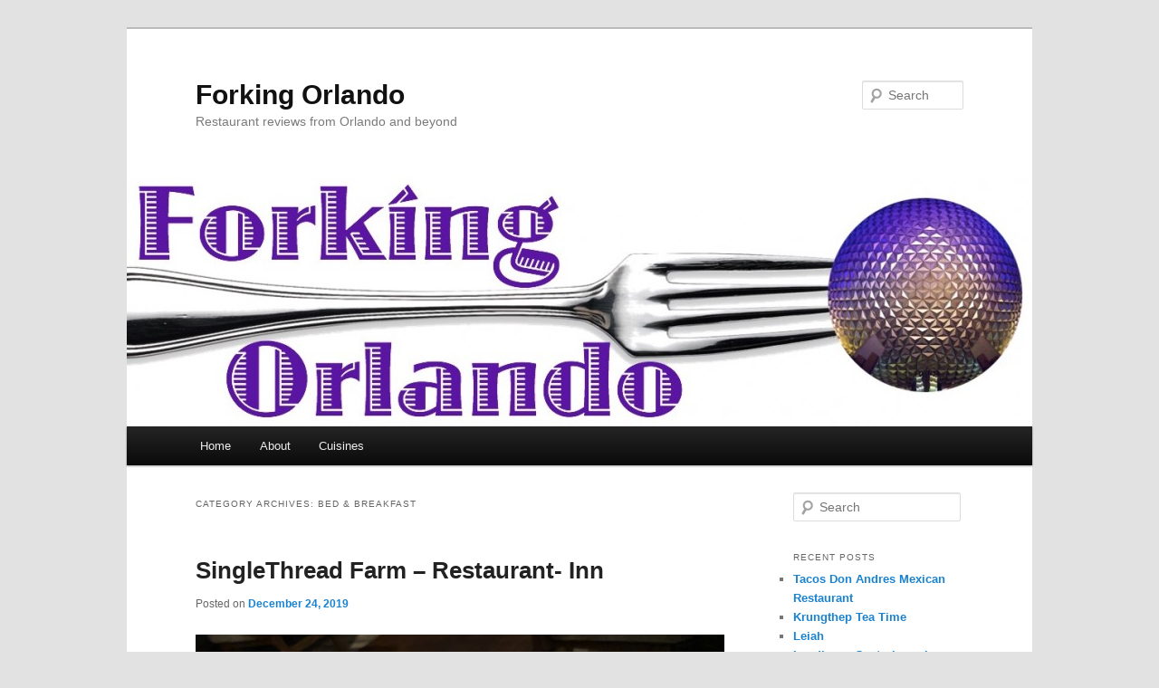

--- FILE ---
content_type: text/html; charset=UTF-8
request_url: https://forkingorlando.com/category/bed-breakfast/
body_size: 18151
content:
<!DOCTYPE html>
<html lang="en-US">
<head>
<meta charset="UTF-8" />
<meta name="viewport" content="width=device-width, initial-scale=1.0" />
<title>
Bed &amp; Breakfast | Forking Orlando	</title>
<link rel="profile" href="https://gmpg.org/xfn/11" />
<link rel="stylesheet" type="text/css" media="all" href="https://forkingorlando.com/wp-content/themes/twentyeleven/style.css?ver=20251202" />
<link rel="pingback" href="https://forkingorlando.com/xmlrpc.php">
<meta name='robots' content='max-image-preview:large' />
<link rel="alternate" type="application/rss+xml" title="Forking Orlando &raquo; Feed" href="https://forkingorlando.com/feed/" />
<link rel="alternate" type="application/rss+xml" title="Forking Orlando &raquo; Comments Feed" href="https://forkingorlando.com/comments/feed/" />
<link rel="alternate" type="application/rss+xml" title="Forking Orlando &raquo; Bed &amp; Breakfast Category Feed" href="https://forkingorlando.com/category/bed-breakfast/feed/" />
<style id='wp-img-auto-sizes-contain-inline-css' type='text/css'>
img:is([sizes=auto i],[sizes^="auto," i]){contain-intrinsic-size:3000px 1500px}
/*# sourceURL=wp-img-auto-sizes-contain-inline-css */
</style>
<style id='wp-emoji-styles-inline-css' type='text/css'>

	img.wp-smiley, img.emoji {
		display: inline !important;
		border: none !important;
		box-shadow: none !important;
		height: 1em !important;
		width: 1em !important;
		margin: 0 0.07em !important;
		vertical-align: -0.1em !important;
		background: none !important;
		padding: 0 !important;
	}
/*# sourceURL=wp-emoji-styles-inline-css */
</style>
<style id='wp-block-library-inline-css' type='text/css'>
:root{--wp-block-synced-color:#7a00df;--wp-block-synced-color--rgb:122,0,223;--wp-bound-block-color:var(--wp-block-synced-color);--wp-editor-canvas-background:#ddd;--wp-admin-theme-color:#007cba;--wp-admin-theme-color--rgb:0,124,186;--wp-admin-theme-color-darker-10:#006ba1;--wp-admin-theme-color-darker-10--rgb:0,107,160.5;--wp-admin-theme-color-darker-20:#005a87;--wp-admin-theme-color-darker-20--rgb:0,90,135;--wp-admin-border-width-focus:2px}@media (min-resolution:192dpi){:root{--wp-admin-border-width-focus:1.5px}}.wp-element-button{cursor:pointer}:root .has-very-light-gray-background-color{background-color:#eee}:root .has-very-dark-gray-background-color{background-color:#313131}:root .has-very-light-gray-color{color:#eee}:root .has-very-dark-gray-color{color:#313131}:root .has-vivid-green-cyan-to-vivid-cyan-blue-gradient-background{background:linear-gradient(135deg,#00d084,#0693e3)}:root .has-purple-crush-gradient-background{background:linear-gradient(135deg,#34e2e4,#4721fb 50%,#ab1dfe)}:root .has-hazy-dawn-gradient-background{background:linear-gradient(135deg,#faaca8,#dad0ec)}:root .has-subdued-olive-gradient-background{background:linear-gradient(135deg,#fafae1,#67a671)}:root .has-atomic-cream-gradient-background{background:linear-gradient(135deg,#fdd79a,#004a59)}:root .has-nightshade-gradient-background{background:linear-gradient(135deg,#330968,#31cdcf)}:root .has-midnight-gradient-background{background:linear-gradient(135deg,#020381,#2874fc)}:root{--wp--preset--font-size--normal:16px;--wp--preset--font-size--huge:42px}.has-regular-font-size{font-size:1em}.has-larger-font-size{font-size:2.625em}.has-normal-font-size{font-size:var(--wp--preset--font-size--normal)}.has-huge-font-size{font-size:var(--wp--preset--font-size--huge)}.has-text-align-center{text-align:center}.has-text-align-left{text-align:left}.has-text-align-right{text-align:right}.has-fit-text{white-space:nowrap!important}#end-resizable-editor-section{display:none}.aligncenter{clear:both}.items-justified-left{justify-content:flex-start}.items-justified-center{justify-content:center}.items-justified-right{justify-content:flex-end}.items-justified-space-between{justify-content:space-between}.screen-reader-text{border:0;clip-path:inset(50%);height:1px;margin:-1px;overflow:hidden;padding:0;position:absolute;width:1px;word-wrap:normal!important}.screen-reader-text:focus{background-color:#ddd;clip-path:none;color:#444;display:block;font-size:1em;height:auto;left:5px;line-height:normal;padding:15px 23px 14px;text-decoration:none;top:5px;width:auto;z-index:100000}html :where(.has-border-color){border-style:solid}html :where([style*=border-top-color]){border-top-style:solid}html :where([style*=border-right-color]){border-right-style:solid}html :where([style*=border-bottom-color]){border-bottom-style:solid}html :where([style*=border-left-color]){border-left-style:solid}html :where([style*=border-width]){border-style:solid}html :where([style*=border-top-width]){border-top-style:solid}html :where([style*=border-right-width]){border-right-style:solid}html :where([style*=border-bottom-width]){border-bottom-style:solid}html :where([style*=border-left-width]){border-left-style:solid}html :where(img[class*=wp-image-]){height:auto;max-width:100%}:where(figure){margin:0 0 1em}html :where(.is-position-sticky){--wp-admin--admin-bar--position-offset:var(--wp-admin--admin-bar--height,0px)}@media screen and (max-width:600px){html :where(.is-position-sticky){--wp-admin--admin-bar--position-offset:0px}}

/*# sourceURL=wp-block-library-inline-css */
</style><style id='wp-block-image-inline-css' type='text/css'>
.wp-block-image>a,.wp-block-image>figure>a{display:inline-block}.wp-block-image img{box-sizing:border-box;height:auto;max-width:100%;vertical-align:bottom}@media not (prefers-reduced-motion){.wp-block-image img.hide{visibility:hidden}.wp-block-image img.show{animation:show-content-image .4s}}.wp-block-image[style*=border-radius] img,.wp-block-image[style*=border-radius]>a{border-radius:inherit}.wp-block-image.has-custom-border img{box-sizing:border-box}.wp-block-image.aligncenter{text-align:center}.wp-block-image.alignfull>a,.wp-block-image.alignwide>a{width:100%}.wp-block-image.alignfull img,.wp-block-image.alignwide img{height:auto;width:100%}.wp-block-image .aligncenter,.wp-block-image .alignleft,.wp-block-image .alignright,.wp-block-image.aligncenter,.wp-block-image.alignleft,.wp-block-image.alignright{display:table}.wp-block-image .aligncenter>figcaption,.wp-block-image .alignleft>figcaption,.wp-block-image .alignright>figcaption,.wp-block-image.aligncenter>figcaption,.wp-block-image.alignleft>figcaption,.wp-block-image.alignright>figcaption{caption-side:bottom;display:table-caption}.wp-block-image .alignleft{float:left;margin:.5em 1em .5em 0}.wp-block-image .alignright{float:right;margin:.5em 0 .5em 1em}.wp-block-image .aligncenter{margin-left:auto;margin-right:auto}.wp-block-image :where(figcaption){margin-bottom:1em;margin-top:.5em}.wp-block-image.is-style-circle-mask img{border-radius:9999px}@supports ((-webkit-mask-image:none) or (mask-image:none)) or (-webkit-mask-image:none){.wp-block-image.is-style-circle-mask img{border-radius:0;-webkit-mask-image:url('data:image/svg+xml;utf8,<svg viewBox="0 0 100 100" xmlns="http://www.w3.org/2000/svg"><circle cx="50" cy="50" r="50"/></svg>');mask-image:url('data:image/svg+xml;utf8,<svg viewBox="0 0 100 100" xmlns="http://www.w3.org/2000/svg"><circle cx="50" cy="50" r="50"/></svg>');mask-mode:alpha;-webkit-mask-position:center;mask-position:center;-webkit-mask-repeat:no-repeat;mask-repeat:no-repeat;-webkit-mask-size:contain;mask-size:contain}}:root :where(.wp-block-image.is-style-rounded img,.wp-block-image .is-style-rounded img){border-radius:9999px}.wp-block-image figure{margin:0}.wp-lightbox-container{display:flex;flex-direction:column;position:relative}.wp-lightbox-container img{cursor:zoom-in}.wp-lightbox-container img:hover+button{opacity:1}.wp-lightbox-container button{align-items:center;backdrop-filter:blur(16px) saturate(180%);background-color:#5a5a5a40;border:none;border-radius:4px;cursor:zoom-in;display:flex;height:20px;justify-content:center;opacity:0;padding:0;position:absolute;right:16px;text-align:center;top:16px;width:20px;z-index:100}@media not (prefers-reduced-motion){.wp-lightbox-container button{transition:opacity .2s ease}}.wp-lightbox-container button:focus-visible{outline:3px auto #5a5a5a40;outline:3px auto -webkit-focus-ring-color;outline-offset:3px}.wp-lightbox-container button:hover{cursor:pointer;opacity:1}.wp-lightbox-container button:focus{opacity:1}.wp-lightbox-container button:focus,.wp-lightbox-container button:hover,.wp-lightbox-container button:not(:hover):not(:active):not(.has-background){background-color:#5a5a5a40;border:none}.wp-lightbox-overlay{box-sizing:border-box;cursor:zoom-out;height:100vh;left:0;overflow:hidden;position:fixed;top:0;visibility:hidden;width:100%;z-index:100000}.wp-lightbox-overlay .close-button{align-items:center;cursor:pointer;display:flex;justify-content:center;min-height:40px;min-width:40px;padding:0;position:absolute;right:calc(env(safe-area-inset-right) + 16px);top:calc(env(safe-area-inset-top) + 16px);z-index:5000000}.wp-lightbox-overlay .close-button:focus,.wp-lightbox-overlay .close-button:hover,.wp-lightbox-overlay .close-button:not(:hover):not(:active):not(.has-background){background:none;border:none}.wp-lightbox-overlay .lightbox-image-container{height:var(--wp--lightbox-container-height);left:50%;overflow:hidden;position:absolute;top:50%;transform:translate(-50%,-50%);transform-origin:top left;width:var(--wp--lightbox-container-width);z-index:9999999999}.wp-lightbox-overlay .wp-block-image{align-items:center;box-sizing:border-box;display:flex;height:100%;justify-content:center;margin:0;position:relative;transform-origin:0 0;width:100%;z-index:3000000}.wp-lightbox-overlay .wp-block-image img{height:var(--wp--lightbox-image-height);min-height:var(--wp--lightbox-image-height);min-width:var(--wp--lightbox-image-width);width:var(--wp--lightbox-image-width)}.wp-lightbox-overlay .wp-block-image figcaption{display:none}.wp-lightbox-overlay button{background:none;border:none}.wp-lightbox-overlay .scrim{background-color:#fff;height:100%;opacity:.9;position:absolute;width:100%;z-index:2000000}.wp-lightbox-overlay.active{visibility:visible}@media not (prefers-reduced-motion){.wp-lightbox-overlay.active{animation:turn-on-visibility .25s both}.wp-lightbox-overlay.active img{animation:turn-on-visibility .35s both}.wp-lightbox-overlay.show-closing-animation:not(.active){animation:turn-off-visibility .35s both}.wp-lightbox-overlay.show-closing-animation:not(.active) img{animation:turn-off-visibility .25s both}.wp-lightbox-overlay.zoom.active{animation:none;opacity:1;visibility:visible}.wp-lightbox-overlay.zoom.active .lightbox-image-container{animation:lightbox-zoom-in .4s}.wp-lightbox-overlay.zoom.active .lightbox-image-container img{animation:none}.wp-lightbox-overlay.zoom.active .scrim{animation:turn-on-visibility .4s forwards}.wp-lightbox-overlay.zoom.show-closing-animation:not(.active){animation:none}.wp-lightbox-overlay.zoom.show-closing-animation:not(.active) .lightbox-image-container{animation:lightbox-zoom-out .4s}.wp-lightbox-overlay.zoom.show-closing-animation:not(.active) .lightbox-image-container img{animation:none}.wp-lightbox-overlay.zoom.show-closing-animation:not(.active) .scrim{animation:turn-off-visibility .4s forwards}}@keyframes show-content-image{0%{visibility:hidden}99%{visibility:hidden}to{visibility:visible}}@keyframes turn-on-visibility{0%{opacity:0}to{opacity:1}}@keyframes turn-off-visibility{0%{opacity:1;visibility:visible}99%{opacity:0;visibility:visible}to{opacity:0;visibility:hidden}}@keyframes lightbox-zoom-in{0%{transform:translate(calc((-100vw + var(--wp--lightbox-scrollbar-width))/2 + var(--wp--lightbox-initial-left-position)),calc(-50vh + var(--wp--lightbox-initial-top-position))) scale(var(--wp--lightbox-scale))}to{transform:translate(-50%,-50%) scale(1)}}@keyframes lightbox-zoom-out{0%{transform:translate(-50%,-50%) scale(1);visibility:visible}99%{visibility:visible}to{transform:translate(calc((-100vw + var(--wp--lightbox-scrollbar-width))/2 + var(--wp--lightbox-initial-left-position)),calc(-50vh + var(--wp--lightbox-initial-top-position))) scale(var(--wp--lightbox-scale));visibility:hidden}}
/*# sourceURL=https://forkingorlando.com/wp-includes/blocks/image/style.min.css */
</style>
<style id='wp-block-image-theme-inline-css' type='text/css'>
:root :where(.wp-block-image figcaption){color:#555;font-size:13px;text-align:center}.is-dark-theme :root :where(.wp-block-image figcaption){color:#ffffffa6}.wp-block-image{margin:0 0 1em}
/*# sourceURL=https://forkingorlando.com/wp-includes/blocks/image/theme.min.css */
</style>
<style id='wp-block-paragraph-inline-css' type='text/css'>
.is-small-text{font-size:.875em}.is-regular-text{font-size:1em}.is-large-text{font-size:2.25em}.is-larger-text{font-size:3em}.has-drop-cap:not(:focus):first-letter{float:left;font-size:8.4em;font-style:normal;font-weight:100;line-height:.68;margin:.05em .1em 0 0;text-transform:uppercase}body.rtl .has-drop-cap:not(:focus):first-letter{float:none;margin-left:.1em}p.has-drop-cap.has-background{overflow:hidden}:root :where(p.has-background){padding:1.25em 2.375em}:where(p.has-text-color:not(.has-link-color)) a{color:inherit}p.has-text-align-left[style*="writing-mode:vertical-lr"],p.has-text-align-right[style*="writing-mode:vertical-rl"]{rotate:180deg}
/*# sourceURL=https://forkingorlando.com/wp-includes/blocks/paragraph/style.min.css */
</style>
<style id='global-styles-inline-css' type='text/css'>
:root{--wp--preset--aspect-ratio--square: 1;--wp--preset--aspect-ratio--4-3: 4/3;--wp--preset--aspect-ratio--3-4: 3/4;--wp--preset--aspect-ratio--3-2: 3/2;--wp--preset--aspect-ratio--2-3: 2/3;--wp--preset--aspect-ratio--16-9: 16/9;--wp--preset--aspect-ratio--9-16: 9/16;--wp--preset--color--black: #000;--wp--preset--color--cyan-bluish-gray: #abb8c3;--wp--preset--color--white: #fff;--wp--preset--color--pale-pink: #f78da7;--wp--preset--color--vivid-red: #cf2e2e;--wp--preset--color--luminous-vivid-orange: #ff6900;--wp--preset--color--luminous-vivid-amber: #fcb900;--wp--preset--color--light-green-cyan: #7bdcb5;--wp--preset--color--vivid-green-cyan: #00d084;--wp--preset--color--pale-cyan-blue: #8ed1fc;--wp--preset--color--vivid-cyan-blue: #0693e3;--wp--preset--color--vivid-purple: #9b51e0;--wp--preset--color--blue: #1982d1;--wp--preset--color--dark-gray: #373737;--wp--preset--color--medium-gray: #666;--wp--preset--color--light-gray: #e2e2e2;--wp--preset--gradient--vivid-cyan-blue-to-vivid-purple: linear-gradient(135deg,rgb(6,147,227) 0%,rgb(155,81,224) 100%);--wp--preset--gradient--light-green-cyan-to-vivid-green-cyan: linear-gradient(135deg,rgb(122,220,180) 0%,rgb(0,208,130) 100%);--wp--preset--gradient--luminous-vivid-amber-to-luminous-vivid-orange: linear-gradient(135deg,rgb(252,185,0) 0%,rgb(255,105,0) 100%);--wp--preset--gradient--luminous-vivid-orange-to-vivid-red: linear-gradient(135deg,rgb(255,105,0) 0%,rgb(207,46,46) 100%);--wp--preset--gradient--very-light-gray-to-cyan-bluish-gray: linear-gradient(135deg,rgb(238,238,238) 0%,rgb(169,184,195) 100%);--wp--preset--gradient--cool-to-warm-spectrum: linear-gradient(135deg,rgb(74,234,220) 0%,rgb(151,120,209) 20%,rgb(207,42,186) 40%,rgb(238,44,130) 60%,rgb(251,105,98) 80%,rgb(254,248,76) 100%);--wp--preset--gradient--blush-light-purple: linear-gradient(135deg,rgb(255,206,236) 0%,rgb(152,150,240) 100%);--wp--preset--gradient--blush-bordeaux: linear-gradient(135deg,rgb(254,205,165) 0%,rgb(254,45,45) 50%,rgb(107,0,62) 100%);--wp--preset--gradient--luminous-dusk: linear-gradient(135deg,rgb(255,203,112) 0%,rgb(199,81,192) 50%,rgb(65,88,208) 100%);--wp--preset--gradient--pale-ocean: linear-gradient(135deg,rgb(255,245,203) 0%,rgb(182,227,212) 50%,rgb(51,167,181) 100%);--wp--preset--gradient--electric-grass: linear-gradient(135deg,rgb(202,248,128) 0%,rgb(113,206,126) 100%);--wp--preset--gradient--midnight: linear-gradient(135deg,rgb(2,3,129) 0%,rgb(40,116,252) 100%);--wp--preset--font-size--small: 13px;--wp--preset--font-size--medium: 20px;--wp--preset--font-size--large: 36px;--wp--preset--font-size--x-large: 42px;--wp--preset--spacing--20: 0.44rem;--wp--preset--spacing--30: 0.67rem;--wp--preset--spacing--40: 1rem;--wp--preset--spacing--50: 1.5rem;--wp--preset--spacing--60: 2.25rem;--wp--preset--spacing--70: 3.38rem;--wp--preset--spacing--80: 5.06rem;--wp--preset--shadow--natural: 6px 6px 9px rgba(0, 0, 0, 0.2);--wp--preset--shadow--deep: 12px 12px 50px rgba(0, 0, 0, 0.4);--wp--preset--shadow--sharp: 6px 6px 0px rgba(0, 0, 0, 0.2);--wp--preset--shadow--outlined: 6px 6px 0px -3px rgb(255, 255, 255), 6px 6px rgb(0, 0, 0);--wp--preset--shadow--crisp: 6px 6px 0px rgb(0, 0, 0);}:where(.is-layout-flex){gap: 0.5em;}:where(.is-layout-grid){gap: 0.5em;}body .is-layout-flex{display: flex;}.is-layout-flex{flex-wrap: wrap;align-items: center;}.is-layout-flex > :is(*, div){margin: 0;}body .is-layout-grid{display: grid;}.is-layout-grid > :is(*, div){margin: 0;}:where(.wp-block-columns.is-layout-flex){gap: 2em;}:where(.wp-block-columns.is-layout-grid){gap: 2em;}:where(.wp-block-post-template.is-layout-flex){gap: 1.25em;}:where(.wp-block-post-template.is-layout-grid){gap: 1.25em;}.has-black-color{color: var(--wp--preset--color--black) !important;}.has-cyan-bluish-gray-color{color: var(--wp--preset--color--cyan-bluish-gray) !important;}.has-white-color{color: var(--wp--preset--color--white) !important;}.has-pale-pink-color{color: var(--wp--preset--color--pale-pink) !important;}.has-vivid-red-color{color: var(--wp--preset--color--vivid-red) !important;}.has-luminous-vivid-orange-color{color: var(--wp--preset--color--luminous-vivid-orange) !important;}.has-luminous-vivid-amber-color{color: var(--wp--preset--color--luminous-vivid-amber) !important;}.has-light-green-cyan-color{color: var(--wp--preset--color--light-green-cyan) !important;}.has-vivid-green-cyan-color{color: var(--wp--preset--color--vivid-green-cyan) !important;}.has-pale-cyan-blue-color{color: var(--wp--preset--color--pale-cyan-blue) !important;}.has-vivid-cyan-blue-color{color: var(--wp--preset--color--vivid-cyan-blue) !important;}.has-vivid-purple-color{color: var(--wp--preset--color--vivid-purple) !important;}.has-black-background-color{background-color: var(--wp--preset--color--black) !important;}.has-cyan-bluish-gray-background-color{background-color: var(--wp--preset--color--cyan-bluish-gray) !important;}.has-white-background-color{background-color: var(--wp--preset--color--white) !important;}.has-pale-pink-background-color{background-color: var(--wp--preset--color--pale-pink) !important;}.has-vivid-red-background-color{background-color: var(--wp--preset--color--vivid-red) !important;}.has-luminous-vivid-orange-background-color{background-color: var(--wp--preset--color--luminous-vivid-orange) !important;}.has-luminous-vivid-amber-background-color{background-color: var(--wp--preset--color--luminous-vivid-amber) !important;}.has-light-green-cyan-background-color{background-color: var(--wp--preset--color--light-green-cyan) !important;}.has-vivid-green-cyan-background-color{background-color: var(--wp--preset--color--vivid-green-cyan) !important;}.has-pale-cyan-blue-background-color{background-color: var(--wp--preset--color--pale-cyan-blue) !important;}.has-vivid-cyan-blue-background-color{background-color: var(--wp--preset--color--vivid-cyan-blue) !important;}.has-vivid-purple-background-color{background-color: var(--wp--preset--color--vivid-purple) !important;}.has-black-border-color{border-color: var(--wp--preset--color--black) !important;}.has-cyan-bluish-gray-border-color{border-color: var(--wp--preset--color--cyan-bluish-gray) !important;}.has-white-border-color{border-color: var(--wp--preset--color--white) !important;}.has-pale-pink-border-color{border-color: var(--wp--preset--color--pale-pink) !important;}.has-vivid-red-border-color{border-color: var(--wp--preset--color--vivid-red) !important;}.has-luminous-vivid-orange-border-color{border-color: var(--wp--preset--color--luminous-vivid-orange) !important;}.has-luminous-vivid-amber-border-color{border-color: var(--wp--preset--color--luminous-vivid-amber) !important;}.has-light-green-cyan-border-color{border-color: var(--wp--preset--color--light-green-cyan) !important;}.has-vivid-green-cyan-border-color{border-color: var(--wp--preset--color--vivid-green-cyan) !important;}.has-pale-cyan-blue-border-color{border-color: var(--wp--preset--color--pale-cyan-blue) !important;}.has-vivid-cyan-blue-border-color{border-color: var(--wp--preset--color--vivid-cyan-blue) !important;}.has-vivid-purple-border-color{border-color: var(--wp--preset--color--vivid-purple) !important;}.has-vivid-cyan-blue-to-vivid-purple-gradient-background{background: var(--wp--preset--gradient--vivid-cyan-blue-to-vivid-purple) !important;}.has-light-green-cyan-to-vivid-green-cyan-gradient-background{background: var(--wp--preset--gradient--light-green-cyan-to-vivid-green-cyan) !important;}.has-luminous-vivid-amber-to-luminous-vivid-orange-gradient-background{background: var(--wp--preset--gradient--luminous-vivid-amber-to-luminous-vivid-orange) !important;}.has-luminous-vivid-orange-to-vivid-red-gradient-background{background: var(--wp--preset--gradient--luminous-vivid-orange-to-vivid-red) !important;}.has-very-light-gray-to-cyan-bluish-gray-gradient-background{background: var(--wp--preset--gradient--very-light-gray-to-cyan-bluish-gray) !important;}.has-cool-to-warm-spectrum-gradient-background{background: var(--wp--preset--gradient--cool-to-warm-spectrum) !important;}.has-blush-light-purple-gradient-background{background: var(--wp--preset--gradient--blush-light-purple) !important;}.has-blush-bordeaux-gradient-background{background: var(--wp--preset--gradient--blush-bordeaux) !important;}.has-luminous-dusk-gradient-background{background: var(--wp--preset--gradient--luminous-dusk) !important;}.has-pale-ocean-gradient-background{background: var(--wp--preset--gradient--pale-ocean) !important;}.has-electric-grass-gradient-background{background: var(--wp--preset--gradient--electric-grass) !important;}.has-midnight-gradient-background{background: var(--wp--preset--gradient--midnight) !important;}.has-small-font-size{font-size: var(--wp--preset--font-size--small) !important;}.has-medium-font-size{font-size: var(--wp--preset--font-size--medium) !important;}.has-large-font-size{font-size: var(--wp--preset--font-size--large) !important;}.has-x-large-font-size{font-size: var(--wp--preset--font-size--x-large) !important;}
/*# sourceURL=global-styles-inline-css */
</style>

<style id='classic-theme-styles-inline-css' type='text/css'>
/*! This file is auto-generated */
.wp-block-button__link{color:#fff;background-color:#32373c;border-radius:9999px;box-shadow:none;text-decoration:none;padding:calc(.667em + 2px) calc(1.333em + 2px);font-size:1.125em}.wp-block-file__button{background:#32373c;color:#fff;text-decoration:none}
/*# sourceURL=/wp-includes/css/classic-themes.min.css */
</style>
<link rel='stylesheet' id='twentyeleven-block-style-css' href='https://forkingorlando.com/wp-content/themes/twentyeleven/blocks.css?ver=20240703' type='text/css' media='all' />
<link rel="https://api.w.org/" href="https://forkingorlando.com/wp-json/" /><link rel="alternate" title="JSON" type="application/json" href="https://forkingorlando.com/wp-json/wp/v2/categories/259" /><link rel="EditURI" type="application/rsd+xml" title="RSD" href="https://forkingorlando.com/xmlrpc.php?rsd" />
<meta name="generator" content="WordPress 6.9" />
<link rel="icon" href="https://forkingorlando.com/wp-content/uploads/sites/8/2020/11/cropped-fork-icon-32x32.png" sizes="32x32" />
<link rel="icon" href="https://forkingorlando.com/wp-content/uploads/sites/8/2020/11/cropped-fork-icon-192x192.png" sizes="192x192" />
<link rel="apple-touch-icon" href="https://forkingorlando.com/wp-content/uploads/sites/8/2020/11/cropped-fork-icon-180x180.png" />
<meta name="msapplication-TileImage" content="https://forkingorlando.com/wp-content/uploads/sites/8/2020/11/cropped-fork-icon-270x270.png" />
</head>

<body class="archive category category-bed-breakfast category-259 wp-embed-responsive wp-theme-twentyeleven single-author two-column right-sidebar">
<div class="skip-link"><a class="assistive-text" href="#content">Skip to primary content</a></div><div class="skip-link"><a class="assistive-text" href="#secondary">Skip to secondary content</a></div><div id="page" class="hfeed">
	<header id="branding">
			<hgroup>
									<h1 id="site-title"><span><a href="https://forkingorlando.com/" rel="home" >Forking Orlando</a></span></h1>
										<h2 id="site-description">Restaurant reviews from Orlando and beyond</h2>
							</hgroup>

						<a href="https://forkingorlando.com/" rel="home" >
				<img src="https://forkingorlando.com/wp-content/uploads/sites/8/2014/08/cropped-forkingorlando.jpg" width="1000" height="275" alt="Forking Orlando" srcset="https://forkingorlando.com/wp-content/uploads/sites/8/2014/08/cropped-forkingorlando.jpg 1000w, https://forkingorlando.com/wp-content/uploads/sites/8/2014/08/cropped-forkingorlando-300x82.jpg 300w, https://forkingorlando.com/wp-content/uploads/sites/8/2014/08/cropped-forkingorlando-500x137.jpg 500w" sizes="(max-width: 1000px) 100vw, 1000px" decoding="async" fetchpriority="high" />			</a>
			
									<form method="get" id="searchform" action="https://forkingorlando.com/">
		<label for="s" class="assistive-text">Search</label>
		<input type="text" class="field" name="s" id="s" placeholder="Search" />
		<input type="submit" class="submit" name="submit" id="searchsubmit" value="Search" />
	</form>
			
			<nav id="access">
				<h3 class="assistive-text">Main menu</h3>
				<div class="menu-menu-1-container"><ul id="menu-menu-1" class="menu"><li id="menu-item-4575" class="menu-item menu-item-type-custom menu-item-object-custom menu-item-home menu-item-4575"><a href="https://forkingorlando.com/">Home</a></li>
<li id="menu-item-4576" class="menu-item menu-item-type-post_type menu-item-object-page menu-item-4576"><a href="https://forkingorlando.com/sample-page/">About</a></li>
<li id="menu-item-4577" class="menu-item menu-item-type-post_type menu-item-object-page menu-item-has-children menu-item-4577"><a href="https://forkingorlando.com/cuisines/">Cuisines</a>
<ul class="sub-menu">
	<li id="menu-item-4578" class="menu-item menu-item-type-taxonomy menu-item-object-category menu-item-4578"><a href="https://forkingorlando.com/category/american-new/">American (New)</a></li>
	<li id="menu-item-4579" class="menu-item menu-item-type-taxonomy menu-item-object-category menu-item-4579"><a href="https://forkingorlando.com/category/american-traditional/">American (Traditional)</a></li>
	<li id="menu-item-4580" class="menu-item menu-item-type-taxonomy menu-item-object-category menu-item-4580"><a href="https://forkingorlando.com/category/asian-fusion/">Asian Fusion</a></li>
	<li id="menu-item-4581" class="menu-item menu-item-type-taxonomy menu-item-object-category menu-item-4581"><a href="https://forkingorlando.com/category/bagels/">Bagels</a></li>
	<li id="menu-item-4582" class="menu-item menu-item-type-taxonomy menu-item-object-category menu-item-4582"><a href="https://forkingorlando.com/category/barbeque/">Barbeque</a></li>
	<li id="menu-item-4583" class="menu-item menu-item-type-taxonomy menu-item-object-category menu-item-4583"><a href="https://forkingorlando.com/category/breakfast-brunch/">Breakfast &#038; Brunch</a></li>
	<li id="menu-item-4584" class="menu-item menu-item-type-taxonomy menu-item-object-category menu-item-4584"><a href="https://forkingorlando.com/category/burgers/">Burgers</a></li>
	<li id="menu-item-4585" class="menu-item menu-item-type-taxonomy menu-item-object-category menu-item-4585"><a href="https://forkingorlando.com/category/cajuncreole/">Cajun/Creole</a></li>
	<li id="menu-item-4586" class="menu-item menu-item-type-taxonomy menu-item-object-category menu-item-4586"><a href="https://forkingorlando.com/category/caribbean/">Caribbean</a></li>
	<li id="menu-item-4587" class="menu-item menu-item-type-taxonomy menu-item-object-category menu-item-4587"><a href="https://forkingorlando.com/category/chinese/">Chinese</a></li>
	<li id="menu-item-4588" class="menu-item menu-item-type-taxonomy menu-item-object-category menu-item-4588"><a href="https://forkingorlando.com/category/cuban/">Cuban</a></li>
	<li id="menu-item-4589" class="menu-item menu-item-type-taxonomy menu-item-object-category menu-item-4589"><a href="https://forkingorlando.com/category/delis/">Delis</a></li>
	<li id="menu-item-4590" class="menu-item menu-item-type-taxonomy menu-item-object-category menu-item-4590"><a href="https://forkingorlando.com/category/donuts/">Donuts</a></li>
	<li id="menu-item-4591" class="menu-item menu-item-type-taxonomy menu-item-object-category menu-item-4591"><a href="https://forkingorlando.com/category/fast-food/">Fast Food</a></li>
	<li id="menu-item-4592" class="menu-item menu-item-type-taxonomy menu-item-object-category menu-item-4592"><a href="https://forkingorlando.com/category/fondue/">Fondue</a></li>
	<li id="menu-item-4593" class="menu-item menu-item-type-taxonomy menu-item-object-category menu-item-4593"><a href="https://forkingorlando.com/category/french/">French</a></li>
	<li id="menu-item-4594" class="menu-item menu-item-type-taxonomy menu-item-object-category menu-item-4594"><a href="https://forkingorlando.com/category/gastropubs/">Gastropubs</a></li>
	<li id="menu-item-4595" class="menu-item menu-item-type-taxonomy menu-item-object-category menu-item-4595"><a href="https://forkingorlando.com/category/german/">German</a></li>
	<li id="menu-item-4596" class="menu-item menu-item-type-taxonomy menu-item-object-category menu-item-4596"><a href="https://forkingorlando.com/category/greek/">Greek</a></li>
	<li id="menu-item-4597" class="menu-item menu-item-type-taxonomy menu-item-object-category menu-item-4597"><a href="https://forkingorlando.com/category/indian/">Indian</a></li>
	<li id="menu-item-4598" class="menu-item menu-item-type-taxonomy menu-item-object-category menu-item-4598"><a href="https://forkingorlando.com/category/italian/">Italian</a></li>
	<li id="menu-item-4599" class="menu-item menu-item-type-taxonomy menu-item-object-category menu-item-4599"><a href="https://forkingorlando.com/category/japanese/">Japanese</a></li>
	<li id="menu-item-4600" class="menu-item menu-item-type-taxonomy menu-item-object-category menu-item-4600"><a href="https://forkingorlando.com/category/korean/">Korean</a></li>
	<li id="menu-item-4601" class="menu-item menu-item-type-taxonomy menu-item-object-category menu-item-4601"><a href="https://forkingorlando.com/category/mexican/">Mexican</a></li>
	<li id="menu-item-4602" class="menu-item menu-item-type-taxonomy menu-item-object-category menu-item-4602"><a href="https://forkingorlando.com/category/middle-eastern/">Middle Eastern</a></li>
	<li id="menu-item-4603" class="menu-item menu-item-type-taxonomy menu-item-object-category menu-item-4603"><a href="https://forkingorlando.com/category/pizza/">Pizza</a></li>
	<li id="menu-item-4604" class="menu-item menu-item-type-taxonomy menu-item-object-category menu-item-4604"><a href="https://forkingorlando.com/category/salad/">Salad</a></li>
	<li id="menu-item-4605" class="menu-item menu-item-type-taxonomy menu-item-object-category menu-item-4605"><a href="https://forkingorlando.com/category/sandwiches/">Sandwiches</a></li>
	<li id="menu-item-4606" class="menu-item menu-item-type-taxonomy menu-item-object-category menu-item-4606"><a href="https://forkingorlando.com/category/seafood/">Seafood</a></li>
	<li id="menu-item-4607" class="menu-item menu-item-type-taxonomy menu-item-object-category menu-item-4607"><a href="https://forkingorlando.com/category/southern/">Southern</a></li>
	<li id="menu-item-4608" class="menu-item menu-item-type-taxonomy menu-item-object-category menu-item-4608"><a href="https://forkingorlando.com/category/steakhouse/">Steakhouse</a></li>
	<li id="menu-item-4609" class="menu-item menu-item-type-taxonomy menu-item-object-category menu-item-4609"><a href="https://forkingorlando.com/category/tapassmall-plates/">Tapas/Small Plates</a></li>
	<li id="menu-item-4610" class="menu-item menu-item-type-taxonomy menu-item-object-category menu-item-4610"><a href="https://forkingorlando.com/category/thai/">Thai</a></li>
	<li id="menu-item-4611" class="menu-item menu-item-type-taxonomy menu-item-object-category menu-item-4611"><a href="https://forkingorlando.com/category/vegetarian/">Vegetarian</a></li>
	<li id="menu-item-4612" class="menu-item menu-item-type-taxonomy menu-item-object-category menu-item-4612"><a href="https://forkingorlando.com/category/vietnamese/">Vietnamese</a></li>
</ul>
</li>
</ul></div>			</nav><!-- #access -->
	</header><!-- #branding -->


	<div id="main">

		<section id="primary">
			<div id="content" role="main">

			
				<header class="page-header">
					<h1 class="page-title">
					Category Archives: <span>Bed &amp; Breakfast</span>					</h1>

									</header>

				
				
					
	<article id="post-7334" class="post-7334 post type-post status-publish format-standard hentry category-american-new category-bed-breakfast">
		<header class="entry-header">
						<h1 class="entry-title"><a href="https://forkingorlando.com/2019/12/24/singlethread-farm-restaurant-inn/" rel="bookmark">SingleThread Farm &#8211; Restaurant- Inn</a></h1>
			
						<div class="entry-meta">
				<span class="sep">Posted on </span><a href="https://forkingorlando.com/2019/12/24/singlethread-farm-restaurant-inn/" title="5:00 pm" rel="bookmark"><time class="entry-date" datetime="2019-12-24T17:00:00+00:00">December 24, 2019</time></a><span class="by-author"> <span class="sep"> by </span> <span class="author vcard"><a class="url fn n" href="https://forkingorlando.com/author/steve/" title="View all posts by steve" rel="author">steve</a></span></span>			</div><!-- .entry-meta -->
			
					</header><!-- .entry-header -->

				<div class="entry-content">
			
<figure class="wp-block-image"><img decoding="async" src="https://forkingorlando.com/wp-content/uploads/sites/8/2020/01/07-11-45-06-1.jpeg" alt=""/><figcaption>Check presentation</figcaption></figure>



<figure class="wp-block-image"><img decoding="async" src="https://forkingorlando.com/wp-content/uploads/sites/8/2020/01/07-11-45-08-2.jpeg" alt=""/><figcaption>Sorbet</figcaption></figure>



<figure class="wp-block-image"><img decoding="async" src="https://forkingorlando.com/wp-content/uploads/sites/8/2020/01/07-11-45-10-3.jpeg" alt=""/><figcaption>Wagashi (course 11 of 11 courses)</figcaption></figure>



<figure class="wp-block-image"><img decoding="async" src="https://forkingorlando.com/wp-content/uploads/sites/8/2020/01/07-11-45-12-4.jpeg" alt=""/><figcaption>Sonoma Grains (course 8 of 11 courses)</figcaption></figure>



<figure class="wp-block-image"><img decoding="async" src="https://forkingorlando.com/wp-content/uploads/sites/8/2020/01/07-11-45-13-5.jpeg" alt=""/><figcaption>Duclair Duck (course 7 of 11 courses)</figcaption></figure>



<figure class="wp-block-image"><img decoding="async" src="https://forkingorlando.com/wp-content/uploads/sites/8/2020/01/07-11-45-15-6.jpeg" alt=""/><figcaption>Bone broth for Ume Medai (course 6/ of 11 courses)</figcaption></figure>



<figure class="wp-block-image"><img decoding="async" src="https://forkingorlando.com/wp-content/uploads/sites/8/2020/01/07-11-45-17-7.jpeg" alt=""/><figcaption>Ume Medai (course 6 of 11 courses)</figcaption></figure>



<figure class="wp-block-image"><img decoding="async" src="https://forkingorlando.com/wp-content/uploads/sites/8/2020/01/07-11-45-19-8.jpeg" alt=""/><figcaption>Smoked Salmon with Steelhead Roe (our favorite course) (course 4 of 11 courses)</figcaption></figure>



<figure class="wp-block-image"><img decoding="async" src="https://forkingorlando.com/wp-content/uploads/sites/8/2020/01/07-11-45-20-9.jpeg" alt=""/><figcaption>Duck Liver Parfait (course 5 of 11 courses)</figcaption></figure>



<figure class="wp-block-image"><img decoding="async" src="https://forkingorlando.com/wp-content/uploads/sites/8/2020/01/07-11-45-22-10.jpeg" alt=""/><figcaption>Interior</figcaption></figure>



<figure class="wp-block-image"><img decoding="async" src="https://forkingorlando.com/wp-content/uploads/sites/8/2020/01/07-11-45-24-11.jpeg" alt=""/><figcaption>Koginut squash (second half of course 3 of 11 courses)</figcaption></figure>



<figure class="wp-block-image"><img decoding="async" src="https://forkingorlando.com/wp-content/uploads/sites/8/2020/01/07-11-45-26-12.jpeg" alt=""/><figcaption>Koginut squash (first half of course 3 of 11 courses)</figcaption></figure>



<figure class="wp-block-image"><img decoding="async" src="https://forkingorlando.com/wp-content/uploads/sites/8/2020/01/07-11-45-28-13.jpeg" alt=""/><figcaption>Half of the second course of 11 courses, mussels and uni.</figcaption></figure>



<figure class="wp-block-image"><img decoding="async" src="https://forkingorlando.com/wp-content/uploads/sites/8/2020/01/07-11-45-29-14.jpeg" alt=""/><figcaption>Second half of the first course (of 11 courses)!</figcaption></figure>



<figure class="wp-block-image"><img decoding="async" src="https://forkingorlando.com/wp-content/uploads/sites/8/2020/01/07-11-45-31-15.jpeg" alt=""/><figcaption>Just half of the first course (of 11 courses)!</figcaption></figure>



<figure class="wp-block-image"><img decoding="async" src="https://forkingorlando.com/wp-content/uploads/sites/8/2020/01/07-11-45-33-16.jpeg" alt=""/><figcaption>Kitchen</figcaption></figure>



<figure class="wp-block-image"><img decoding="async" src="https://forkingorlando.com/wp-content/uploads/sites/8/2020/01/07-11-45-35-17.jpeg" alt=""/><figcaption>Exterior</figcaption></figure>



<p>***** (5 stars)</p>



<span class="lemon--span__373c0__3997G" lang="en">Phenomenal experience on Christmas Eve. Eleven courses (more like 40 if you count every item) and it&#8217;s hard to pick a favorite. But it&#8217;s my job, so I&#8217;ll make the call: the smoked salmon covered in steelhead roe!<br/><br/>But seriously, everthing was superb, and the service was that perfect balance of professionalism and friendliness that you rarely find accompanying elevated cuisine.<br/><br/>Although not inexpensive, I have to say that the dinner is very fairly priced.<br/><br/>The wine list has impressive breadth, and some depth, with stunning selections of the top wines, and stunning prices to match, but for those who invest some effort (I suggest a thorough perusal online before your visit) there are some gems here. A specific recommendation for chardonnay fans: 2015 Journeyman Chardonnay (complex, malolactic, good acid, touch of oak, apple, citrus, spice, caramel, honey, true expression of chardonnay fruit).<br/><br/>A really memorable dinner.</span>



<p>SingleThread Farm &#8211; Restaurant- Inn<br/>
131 North St<br/>
Healdsburg, CA<br/>
95448<br/>
(707) 723-4646<br/>
<a href="https://www.yelp.com/biz/singlethread-farm-restaurant-inn-healdsburg-7" target="_blank" rel="noopener noreferrer">https://www.yelp.com/biz/singlethread-farm-restaurant-inn-healdsburg-7</a><br/></p>
					</div><!-- .entry-content -->
		
		<footer class="entry-meta">
			
										<span class="cat-links">
					<span class="entry-utility-prep entry-utility-prep-cat-links">Posted in</span> <a href="https://forkingorlando.com/category/american-new/" rel="category tag">American (New)</a>, <a href="https://forkingorlando.com/category/bed-breakfast/" rel="category tag">Bed &amp; Breakfast</a>			</span>
							
										
			
					</footer><!-- .entry-meta -->
	</article><!-- #post-7334 -->

				
					
	<article id="post-2529" class="post-2529 post type-post status-publish format-standard hentry category-bed-breakfast category-hannibal">
		<header class="entry-header">
						<h1 class="entry-title"><a href="https://forkingorlando.com/2015/09/06/dubach-inn/" rel="bookmark">Dubach Inn</a></h1>
			
						<div class="entry-meta">
				<span class="sep">Posted on </span><a href="https://forkingorlando.com/2015/09/06/dubach-inn/" title="12:00 am" rel="bookmark"><time class="entry-date" datetime="2015-09-06T00:00:00+00:00">September 6, 2015</time></a><span class="by-author"> <span class="sep"> by </span> <span class="author vcard"><a class="url fn n" href="https://forkingorlando.com/author/steve/" title="View all posts by steve" rel="author">steve</a></span></span>			</div><!-- .entry-meta -->
			
					</header><!-- .entry-header -->

				<div class="entry-content">
			<p><img src='https://forkingorlando.com/wp-content/uploads/sites/8/2015/09/098dBX5YWUX-stvfEaNo4w.jpg'></img></p>
<p><img src='https://forkingorlando.com/wp-content/uploads/sites/8/2015/09/fsRPvuU7PAhwL004fT5v6w.jpg'></img></p>
<p><img src='https://forkingorlando.com/wp-content/uploads/sites/8/2015/09/IGwlRE1h2T0PQ04ex1jbJw.jpg'></img></p>
<p>***** (5 stars)</p>
<p>This was one of our first experiences with a Bed and Breakfast, and it was wonderful. Kristine and Steve were charming hosts, and our room (in the back with a private entrance) was a spacious and comfortable suite.</p>
<p>Breakfast was a three course extravaganza of pastry, warm peaches and delicious eggs, all homemade.</p>
<p>The location is perfect, as it&#8217;s just a couple of blocks to the historic downtown. Free Wi-Fi works well.</p>
<p>Kristine and Steve obviously enjoy what they do, and it really shows in how enjoyable they make everyone&#8217;s stay. Highly recommended.</p>
<p>Dubach Inn<br />221 N 5th St<br />
Hannibal, MO 63401<br />(573) 355-1167<br /><a href="https://www.yelp.com/biz/dubach-inn-hannibal" target='_blank'>http://www.yelp.com/biz/dubach-inn-hannibal</a></p>
					</div><!-- .entry-content -->
		
		<footer class="entry-meta">
			
										<span class="cat-links">
					<span class="entry-utility-prep entry-utility-prep-cat-links">Posted in</span> <a href="https://forkingorlando.com/category/bed-breakfast/" rel="category tag">Bed &amp; Breakfast</a>, <a href="https://forkingorlando.com/category/missouri/hannibal/" rel="category tag">Hannibal</a>			</span>
							
										
			
					</footer><!-- .entry-meta -->
	</article><!-- #post-2529 -->

				
				
			
			</div><!-- #content -->
		</section><!-- #primary -->

		<div id="secondary" class="widget-area" role="complementary">
			<aside id="search-2" class="widget widget_search">	<form method="get" id="searchform" action="https://forkingorlando.com/">
		<label for="s" class="assistive-text">Search</label>
		<input type="text" class="field" name="s" id="s" placeholder="Search" />
		<input type="submit" class="submit" name="submit" id="searchsubmit" value="Search" />
	</form>
</aside>
		<aside id="recent-posts-2" class="widget widget_recent_entries">
		<h3 class="widget-title">Recent Posts</h3>
		<ul>
											<li>
					<a href="https://forkingorlando.com/2025/11/24/tacos-don-andres-mexican-restaurant/">Tacos Don Andres Mexican Restaurant</a>
									</li>
											<li>
					<a href="https://forkingorlando.com/2025/11/21/krungthep-tea-time/">Krungthep Tea Time</a>
									</li>
											<li>
					<a href="https://forkingorlando.com/2025/11/20/leiah/">Leiah</a>
									</li>
											<li>
					<a href="https://forkingorlando.com/2025/11/14/loading-gastrobrunch/">Loading&#8230; Gastrobrunch</a>
									</li>
											<li>
					<a href="https://forkingorlando.com/2025/11/12/skyline-chili/">Skyline Chili</a>
									</li>
					</ul>

		</aside><aside id="categories-2" class="widget widget_categories"><h3 class="widget-title">Categories</h3>
			<ul>
					<li class="cat-item cat-item-341"><a href="https://forkingorlando.com/category/acai-bowls/">Acai Bowls</a> (1)
</li>
	<li class="cat-item cat-item-348"><a href="https://forkingorlando.com/category/accessories/">Accessories</a> (1)
</li>
	<li class="cat-item cat-item-195"><a href="https://forkingorlando.com/category/afghan/">Afghan</a> (1)
</li>
	<li class="cat-item cat-item-197"><a href="https://forkingorlando.com/category/afghan-restaurant/">Afghan Restaurant</a> (1)
</li>
	<li class="cat-item cat-item-42"><a href="https://forkingorlando.com/category/african/">African</a> (1)
</li>
	<li class="cat-item cat-item-274"><a href="https://forkingorlando.com/category/alabama/">Alabama</a> (1)
<ul class='children'>
	<li class="cat-item cat-item-275"><a href="https://forkingorlando.com/category/alabama/mobile/">Mobile</a> (1)
</li>
</ul>
</li>
	<li class="cat-item cat-item-15"><a href="https://forkingorlando.com/category/american-new/">American (New)</a> (217)
</li>
	<li class="cat-item cat-item-18"><a href="https://forkingorlando.com/category/american-traditional/">American (Traditional)</a> (121)
</li>
	<li class="cat-item cat-item-130"><a href="https://forkingorlando.com/category/antiques/">Antiques</a> (1)
</li>
	<li class="cat-item cat-item-161"><a href="https://forkingorlando.com/category/arabian/">Arabian</a> (1)
</li>
	<li class="cat-item cat-item-25"><a href="https://forkingorlando.com/category/arcades/">Arcades</a> (1)
</li>
	<li class="cat-item cat-item-244"><a href="https://forkingorlando.com/category/argentine/">Argentine</a> (2)
</li>
	<li class="cat-item cat-item-176"><a href="https://forkingorlando.com/category/arizona/">Arizona</a> (2)
<ul class='children'>
	<li class="cat-item cat-item-178"><a href="https://forkingorlando.com/category/arizona/grand-canyon/">Grand Canyon</a> (1)
</li>
	<li class="cat-item cat-item-177"><a href="https://forkingorlando.com/category/arizona/scottsdale/">Scottsdale</a> (1)
</li>
</ul>
</li>
	<li class="cat-item cat-item-360"><a href="https://forkingorlando.com/category/arkansas/">Arkansas</a> (1)
</li>
	<li class="cat-item cat-item-254"><a href="https://forkingorlando.com/category/armenian/">Armenian</a> (1)
</li>
	<li class="cat-item cat-item-206"><a href="https://forkingorlando.com/category/arts-entertainment/">Arts &amp; Entertainment</a> (2)
</li>
	<li class="cat-item cat-item-58"><a href="https://forkingorlando.com/category/asian-fusion/">Asian Fusion</a> (55)
</li>
	<li class="cat-item cat-item-357"><a href="https://forkingorlando.com/category/australia/">Australia</a> (2)
</li>
	<li class="cat-item cat-item-248"><a href="https://forkingorlando.com/category/austrian/">Austrian</a> (2)
</li>
	<li class="cat-item cat-item-252"><a href="https://forkingorlando.com/category/bagels/">Bagels</a> (3)
</li>
	<li class="cat-item cat-item-54"><a href="https://forkingorlando.com/category/bakeries/">Bakeries</a> (28)
</li>
	<li class="cat-item cat-item-296"><a href="https://forkingorlando.com/category/bar/">Bar</a> (5)
</li>
	<li class="cat-item cat-item-100"><a href="https://forkingorlando.com/category/barbeque/">Barbeque</a> (30)
</li>
	<li class="cat-item cat-item-43"><a href="https://forkingorlando.com/category/bars/">Bars</a> (118)
</li>
	<li class="cat-item cat-item-85"><a href="https://forkingorlando.com/category/basque/">Basque</a> (4)
</li>
	<li class="cat-item cat-item-259 current-cat"><a aria-current="page" href="https://forkingorlando.com/category/bed-breakfast/">Bed &amp; Breakfast</a> (2)
</li>
	<li class="cat-item cat-item-325"><a href="https://forkingorlando.com/category/beer-bar/">Beer Bar</a> (4)
</li>
	<li class="cat-item cat-item-318"><a href="https://forkingorlando.com/category/beer-gardens/">Beer Gardens</a> (1)
</li>
	<li class="cat-item cat-item-326"><a href="https://forkingorlando.com/category/beer-tours/">Beer Tours</a> (1)
</li>
	<li class="cat-item cat-item-56"><a href="https://forkingorlando.com/category/beer-wine-spirits/">Beer, Wine &amp; Spirits</a> (8)
</li>
	<li class="cat-item cat-item-17"><a href="https://forkingorlando.com/category/bowling/">Bowling</a> (1)
</li>
	<li class="cat-item cat-item-282"><a href="https://forkingorlando.com/category/brasseries/">Brasseries</a> (3)
</li>
	<li class="cat-item cat-item-135"><a href="https://forkingorlando.com/category/brazilian/">Brazilian</a> (14)
</li>
	<li class="cat-item cat-item-71"><a href="https://forkingorlando.com/category/breakfast-brunch/">Breakfast &amp; Brunch</a> (87)
</li>
	<li class="cat-item cat-item-198"><a href="https://forkingorlando.com/category/breweries/">Breweries</a> (9)
</li>
	<li class="cat-item cat-item-113"><a href="https://forkingorlando.com/category/british/">British</a> (4)
</li>
	<li class="cat-item cat-item-21"><a href="https://forkingorlando.com/category/buffets/">Buffets</a> (6)
</li>
	<li class="cat-item cat-item-2"><a href="https://forkingorlando.com/category/burgers/">Burgers</a> (75)
</li>
	<li class="cat-item cat-item-255"><a href="https://forkingorlando.com/category/butcher/">Butcher</a> (2)
</li>
	<li class="cat-item cat-item-69"><a href="https://forkingorlando.com/category/cafes/">Cafes</a> (28)
</li>
	<li class="cat-item cat-item-111"><a href="https://forkingorlando.com/category/cajuncreole/">Cajun/Creole</a> (10)
</li>
	<li class="cat-item cat-item-117"><a href="https://forkingorlando.com/category/california/">California</a> (106)
<ul class='children'>
	<li class="cat-item cat-item-280"><a href="https://forkingorlando.com/category/california/agoura-hills/">Agoura Hills</a> (1)
</li>
	<li class="cat-item cat-item-172"><a href="https://forkingorlando.com/category/california/beverly-hills/">Beverly Hills</a> (23)
</li>
	<li class="cat-item cat-item-144"><a href="https://forkingorlando.com/category/california/burbank/">Burbank</a> (1)
</li>
	<li class="cat-item cat-item-279"><a href="https://forkingorlando.com/category/california/burlingame/">Burlingame</a> (1)
</li>
	<li class="cat-item cat-item-171"><a href="https://forkingorlando.com/category/california/calabasas/">Calabasas</a> (1)
</li>
	<li class="cat-item cat-item-173"><a href="https://forkingorlando.com/category/california/culver-city/">Culver City</a> (3)
</li>
	<li class="cat-item cat-item-277"><a href="https://forkingorlando.com/category/california/fresno/">Fresno</a> (1)
</li>
	<li class="cat-item cat-item-323"><a href="https://forkingorlando.com/category/california/hollywood/">Hollywood</a> (2)
</li>
	<li class="cat-item cat-item-121"><a href="https://forkingorlando.com/category/california/los-angeles/">Los Angeles</a> (35)
</li>
	<li class="cat-item cat-item-126"><a href="https://forkingorlando.com/category/california/los-olivos/">Los Olivos</a> (3)
</li>
	<li class="cat-item cat-item-118"><a href="https://forkingorlando.com/category/california/malibu/">Malibu</a> (1)
</li>
	<li class="cat-item cat-item-123"><a href="https://forkingorlando.com/category/california/manhattan-beach/">Manhattan Beach</a> (1)
</li>
	<li class="cat-item cat-item-216"><a href="https://forkingorlando.com/category/california/paso-robles/">Paso Robles</a> (2)
</li>
	<li class="cat-item cat-item-215"><a href="https://forkingorlando.com/category/california/pismo-beach/">Pismo Beach</a> (2)
</li>
	<li class="cat-item cat-item-218"><a href="https://forkingorlando.com/category/california/san-francisco/">San Francisco</a> (7)
</li>
	<li class="cat-item cat-item-127"><a href="https://forkingorlando.com/category/california/santa-barbara/">Santa Barbara</a> (4)
</li>
	<li class="cat-item cat-item-217"><a href="https://forkingorlando.com/category/california/santa-cruz/">Santa Cruz</a> (1)
</li>
	<li class="cat-item cat-item-119"><a href="https://forkingorlando.com/category/california/santa-monica/">Santa Monica</a> (4)
</li>
	<li class="cat-item cat-item-219"><a href="https://forkingorlando.com/category/california/sausalito/">Sausalito</a> (1)
</li>
	<li class="cat-item cat-item-122"><a href="https://forkingorlando.com/category/california/solvang/">Solvang</a> (5)
</li>
	<li class="cat-item cat-item-281"><a href="https://forkingorlando.com/category/california/thousand-oaks/">Thousand Oaks</a> (1)
</li>
	<li class="cat-item cat-item-170"><a href="https://forkingorlando.com/category/california/toluca-lake/">Toluca Lake</a> (1)
</li>
	<li class="cat-item cat-item-125"><a href="https://forkingorlando.com/category/california/west-hollywood/">West Hollywood</a> (4)
</li>
	<li class="cat-item cat-item-307"><a href="https://forkingorlando.com/category/california/westlake-village/">Westlake Village</a> (2)
</li>
	<li class="cat-item cat-item-278"><a href="https://forkingorlando.com/category/california/yosemite-national-park/">Yosemite National Park</a> (1)
</li>
</ul>
</li>
	<li class="cat-item cat-item-49"><a href="https://forkingorlando.com/category/candy-stores/">Candy Stores</a> (1)
</li>
	<li class="cat-item cat-item-223"><a href="https://forkingorlando.com/category/cantonese/">Cantonese</a> (3)
</li>
	<li class="cat-item cat-item-149"><a href="https://forkingorlando.com/category/caribbean/">Caribbean</a> (7)
</li>
	<li class="cat-item cat-item-61"><a href="https://forkingorlando.com/category/caterers/">Caterers</a> (8)
</li>
	<li class="cat-item cat-item-220"><a href="https://forkingorlando.com/category/champagne-bars/">Champagne Bars</a> (1)
</li>
	<li class="cat-item cat-item-55"><a href="https://forkingorlando.com/category/cheese-shops/">Cheese Shops</a> (1)
</li>
	<li class="cat-item cat-item-329"><a href="https://forkingorlando.com/category/cheesesteaks/">Cheesesteaks</a> (3)
</li>
	<li class="cat-item cat-item-351"><a href="https://forkingorlando.com/category/chicken-shop/">Chicken Shop</a> (2)
</li>
	<li class="cat-item cat-item-35"><a href="https://forkingorlando.com/category/chicken-wings/">Chicken Wings</a> (11)
</li>
	<li class="cat-item cat-item-5"><a href="https://forkingorlando.com/category/chinese/">Chinese</a> (32)
</li>
	<li class="cat-item cat-item-346"><a href="https://forkingorlando.com/category/cinema/">Cinema</a> (1)
</li>
	<li class="cat-item cat-item-8"><a href="https://forkingorlando.com/category/cocktail-bars/">Cocktail Bars</a> (30)
</li>
	<li class="cat-item cat-item-63"><a href="https://forkingorlando.com/category/coffee-tea/">Coffee &amp; Tea</a> (40)
</li>
	<li class="cat-item cat-item-312"><a href="https://forkingorlando.com/category/colombian/">Colombian</a> (1)
</li>
	<li class="cat-item cat-item-12"><a href="https://forkingorlando.com/category/comfort-food/">Comfort Food</a> (8)
</li>
	<li class="cat-item cat-item-294"><a href="https://forkingorlando.com/category/community-servicenon-profit/">Community Service/Non-Profit</a> (1)
</li>
	<li class="cat-item cat-item-302"><a href="https://forkingorlando.com/category/cooking-schools/">Cooking Schools</a> (1)
</li>
	<li class="cat-item cat-item-99"><a href="https://forkingorlando.com/category/creperies/">Creperies</a> (9)
</li>
	<li class="cat-item cat-item-253"><a href="https://forkingorlando.com/category/cuban/">Cuban</a> (3)
</li>
	<li class="cat-item cat-item-193"><a href="https://forkingorlando.com/category/cultural-center/">Cultural Center</a> (1)
</li>
	<li class="cat-item cat-item-331"><a href="https://forkingorlando.com/category/cupcakes/">Cupcakes</a> (1)
</li>
	<li class="cat-item cat-item-330"><a href="https://forkingorlando.com/category/custom-cakes/">Custom Cakes</a> (1)
</li>
	<li class="cat-item cat-item-339"><a href="https://forkingorlando.com/category/cycling-classes/">Cycling Classes</a> (1)
</li>
	<li class="cat-item cat-item-246"><a href="https://forkingorlando.com/category/czech/">Czech</a> (1)
</li>
	<li class="cat-item cat-item-155"><a href="https://forkingorlando.com/category/dance-clubs/">Dance Clubs</a> (2)
</li>
	<li class="cat-item cat-item-62"><a href="https://forkingorlando.com/category/delis/">Delis</a> (21)
</li>
	<li class="cat-item cat-item-65"><a href="https://forkingorlando.com/category/desserts/">Desserts</a> (29)
</li>
	<li class="cat-item cat-item-132"><a href="https://forkingorlando.com/category/dim-sum/">Dim Sum</a> (6)
</li>
	<li class="cat-item cat-item-142"><a href="https://forkingorlando.com/category/diners/">Diners</a> (22)
</li>
	<li class="cat-item cat-item-89"><a href="https://forkingorlando.com/category/dive-bars/">Dive Bars</a> (3)
</li>
	<li class="cat-item cat-item-284"><a href="https://forkingorlando.com/category/dominican/">Dominican</a> (1)
</li>
	<li class="cat-item cat-item-120"><a href="https://forkingorlando.com/category/donuts/">Donuts</a> (10)
</li>
	<li class="cat-item cat-item-335"><a href="https://forkingorlando.com/category/empanadas/">Empanadas</a> (1)
</li>
	<li class="cat-item cat-item-147"><a href="https://forkingorlando.com/category/ethiopian/">Ethiopian</a> (3)
</li>
	<li class="cat-item cat-item-76"><a href="https://forkingorlando.com/category/ethnic-food/">Ethnic Food</a> (1)
</li>
	<li class="cat-item cat-item-34"><a href="https://forkingorlando.com/category/fast-food/">Fast Food</a> (29)
</li>
	<li class="cat-item cat-item-138"><a href="https://forkingorlando.com/category/festivals/">Festivals</a> (1)
</li>
	<li class="cat-item cat-item-363"><a href="https://forkingorlando.com/category/fine-dining/">Fine Dining</a> (3)
</li>
	<li class="cat-item cat-item-38"><a href="https://forkingorlando.com/category/fish-chips/">Fish &amp; Chips</a> (1)
</li>
	<li class="cat-item cat-item-3"><a href="https://forkingorlando.com/category/florida/">Florida</a> (544)
<ul class='children'>
	<li class="cat-item cat-item-169"><a href="https://forkingorlando.com/category/florida/altamonte-springs/">Altamonte Springs</a> (1)
</li>
	<li class="cat-item cat-item-232"><a href="https://forkingorlando.com/category/florida/cape-canaveral/">Cape Canaveral</a> (1)
</li>
	<li class="cat-item cat-item-226"><a href="https://forkingorlando.com/category/florida/casselberry/">Casselberry</a> (2)
</li>
	<li class="cat-item cat-item-190"><a href="https://forkingorlando.com/category/florida/celebration/">Celebration</a> (7)
</li>
	<li class="cat-item cat-item-112"><a href="https://forkingorlando.com/category/florida/clermont/">Clermont</a> (5)
</li>
	<li class="cat-item cat-item-88"><a href="https://forkingorlando.com/category/florida/cocoa-beach/">Cocoa Beach</a> (3)
</li>
	<li class="cat-item cat-item-105"><a href="https://forkingorlando.com/category/florida/davenport/">Davenport</a> (1)
</li>
	<li class="cat-item cat-item-102"><a href="https://forkingorlando.com/category/florida/daytona-beach/">Daytona Beach</a> (1)
</li>
	<li class="cat-item cat-item-104"><a href="https://forkingorlando.com/category/florida/de-land/">De Land</a> (2)
</li>
	<li class="cat-item cat-item-273"><a href="https://forkingorlando.com/category/florida/destin/">Destin</a> (2)
</li>
	<li class="cat-item cat-item-141"><a href="https://forkingorlando.com/category/florida/dunedin/">Dunedin</a> (1)
</li>
	<li class="cat-item cat-item-235"><a href="https://forkingorlando.com/category/florida/gainesville/">Gainesville</a> (1)
</li>
	<li class="cat-item cat-item-230"><a href="https://forkingorlando.com/category/florida/indian-harbour-beach/">Indian Harbour Beach</a> (1)
</li>
	<li class="cat-item cat-item-304"><a href="https://forkingorlando.com/category/florida/kissimmee/">Kissimmee</a> (4)
</li>
	<li class="cat-item cat-item-110"><a href="https://forkingorlando.com/category/florida/lake-buena-vista/">Lake Buena Vista</a> (20)
</li>
	<li class="cat-item cat-item-276"><a href="https://forkingorlando.com/category/florida/lake-city/">Lake City</a> (1)
</li>
	<li class="cat-item cat-item-306"><a href="https://forkingorlando.com/category/florida/lake-mary/">Lake Mary</a> (1)
</li>
	<li class="cat-item cat-item-320"><a href="https://forkingorlando.com/category/florida/lake-wales/">Lake Wales</a> (1)
</li>
	<li class="cat-item cat-item-107"><a href="https://forkingorlando.com/category/florida/longwood/">Longwood</a> (2)
</li>
	<li class="cat-item cat-item-187"><a href="https://forkingorlando.com/category/florida/maitland/">Maitland</a> (1)
</li>
	<li class="cat-item cat-item-231"><a href="https://forkingorlando.com/category/florida/melbourne/">Melbourne</a> (2)
</li>
	<li class="cat-item cat-item-285"><a href="https://forkingorlando.com/category/florida/mount-dora/">Mount Dora</a> (3)
</li>
	<li class="cat-item cat-item-189"><a href="https://forkingorlando.com/category/florida/ocala/">Ocala</a> (2)
</li>
	<li class="cat-item cat-item-162"><a href="https://forkingorlando.com/category/florida/ocoee/">Ocoee</a> (16)
</li>
	<li class="cat-item cat-item-6"><a href="https://forkingorlando.com/category/florida/orlando/">Orlando</a> (355)
</li>
	<li class="cat-item cat-item-134"><a href="https://forkingorlando.com/category/florida/oviedo/">Oviedo</a> (3)
</li>
	<li class="cat-item cat-item-340"><a href="https://forkingorlando.com/category/florida/pine-castle/">Pine Castle</a> (1)
</li>
	<li class="cat-item cat-item-109"><a href="https://forkingorlando.com/category/florida/riverview/">Riverview</a> (1)
</li>
	<li class="cat-item cat-item-365"><a href="https://forkingorlando.com/category/florida/saint-cloud/">Saint Cloud</a> (1)
</li>
	<li class="cat-item cat-item-86"><a href="https://forkingorlando.com/category/florida/saint-petersburg/">Saint Petersburg</a> (1)
</li>
	<li class="cat-item cat-item-292"><a href="https://forkingorlando.com/category/florida/st-augustine/">St Augustine</a> (1)
</li>
	<li class="cat-item cat-item-108"><a href="https://forkingorlando.com/category/florida/tampa/">Tampa</a> (15)
</li>
	<li class="cat-item cat-item-140"><a href="https://forkingorlando.com/category/florida/tarpon-springs/">Tarpon Springs</a> (2)
</li>
	<li class="cat-item cat-item-4"><a href="https://forkingorlando.com/category/florida/windermere/">Windermere</a> (26)
</li>
	<li class="cat-item cat-item-14"><a href="https://forkingorlando.com/category/florida/winter-garden/">Winter Garden</a> (44)
</li>
	<li class="cat-item cat-item-167"><a href="https://forkingorlando.com/category/florida/winter-gardens/">Winter Gardens</a> (1)
</li>
	<li class="cat-item cat-item-26"><a href="https://forkingorlando.com/category/florida/winter-park/">Winter Park</a> (20)
</li>
	<li class="cat-item cat-item-358"><a href="https://forkingorlando.com/category/florida/winter-springs/">Winter Springs</a> (3)
</li>
</ul>
</li>
	<li class="cat-item cat-item-221"><a href="https://forkingorlando.com/category/florista/">Florista</a> (1)
</li>
	<li class="cat-item cat-item-225"><a href="https://forkingorlando.com/category/fondue/">Fondue</a> (3)
</li>
	<li class="cat-item cat-item-228"><a href="https://forkingorlando.com/category/food/">Food</a> (17)
</li>
	<li class="cat-item cat-item-313"><a href="https://forkingorlando.com/category/food-court/">Food Court</a> (1)
</li>
	<li class="cat-item cat-item-305"><a href="https://forkingorlando.com/category/food-delivery-services/">Food Delivery Services</a> (1)
</li>
	<li class="cat-item cat-item-227"><a href="https://forkingorlando.com/category/food-trucks/">Food Trucks</a> (2)
</li>
	<li class="cat-item cat-item-337"><a href="https://forkingorlando.com/category/framing/">Framing</a> (1)
</li>
	<li class="cat-item cat-item-53"><a href="https://forkingorlando.com/category/french/">French</a> (81)
</li>
	<li class="cat-item cat-item-208"><a href="https://forkingorlando.com/category/french-restaurant/">French Restaurant</a> (2)
</li>
	<li class="cat-item cat-item-245"><a href="https://forkingorlando.com/category/french-restaurants/">French Restaurants</a> (1)
</li>
	<li class="cat-item cat-item-44"><a href="https://forkingorlando.com/category/gastropubs/">Gastropubs</a> (22)
</li>
	<li class="cat-item cat-item-314"><a href="https://forkingorlando.com/category/gelato/">Gelato</a> (1)
</li>
	<li class="cat-item cat-item-233"><a href="https://forkingorlando.com/category/georgia/">Georgia</a> (4)
<ul class='children'>
	<li class="cat-item cat-item-234"><a href="https://forkingorlando.com/category/georgia/atlanta/">Atlanta</a> (3)
</li>
	<li class="cat-item cat-item-242"><a href="https://forkingorlando.com/category/georgia/cartersville/">Cartersville</a> (1)
</li>
</ul>
</li>
	<li class="cat-item cat-item-247"><a href="https://forkingorlando.com/category/german/">German</a> (3)
</li>
	<li class="cat-item cat-item-148"><a href="https://forkingorlando.com/category/gift-shops/">Gift Shops</a> (1)
</li>
	<li class="cat-item cat-item-159"><a href="https://forkingorlando.com/category/gluten-free/">Gluten-Free</a> (14)
</li>
	<li class="cat-item cat-item-19"><a href="https://forkingorlando.com/category/golf/">Golf</a> (2)
</li>
	<li class="cat-item cat-item-93"><a href="https://forkingorlando.com/category/greek/">Greek</a> (16)
</li>
	<li class="cat-item cat-item-73"><a href="https://forkingorlando.com/category/grocery/">Grocery</a> (7)
</li>
	<li class="cat-item cat-item-196"><a href="https://forkingorlando.com/category/halal/">Halal</a> (6)
</li>
	<li class="cat-item cat-item-212"><a href="https://forkingorlando.com/category/halifax/">Halifax</a> (2)
</li>
	<li class="cat-item cat-item-153"><a href="https://forkingorlando.com/category/hawaiian/">Hawaiian</a> (3)
</li>
	<li class="cat-item cat-item-243"><a href="https://forkingorlando.com/category/health-markets/">Health Markets</a> (1)
</li>
	<li class="cat-item cat-item-179"><a href="https://forkingorlando.com/category/himalayannepalese/">Himalayan/Nepalese</a> (2)
</li>
	<li class="cat-item cat-item-186"><a href="https://forkingorlando.com/category/hookah-bars/">Hookah Bars</a> (2)
</li>
	<li class="cat-item cat-item-237"><a href="https://forkingorlando.com/category/horse-racing/">Horse Racing</a> (1)
</li>
	<li class="cat-item cat-item-67"><a href="https://forkingorlando.com/category/hot-dogs/">Hot Dogs</a> (11)
</li>
	<li class="cat-item cat-item-315"><a href="https://forkingorlando.com/category/hot-pot/">Hot Pot</a> (2)
</li>
	<li class="cat-item cat-item-124"><a href="https://forkingorlando.com/category/hotels/">Hotels</a> (25)
</li>
	<li class="cat-item cat-item-64"><a href="https://forkingorlando.com/category/ice-cream-frozen-yogurt/">Ice Cream &amp; Frozen Yogurt</a> (25)
</li>
	<li class="cat-item cat-item-29"><a href="https://forkingorlando.com/category/illinois/">Illinois</a> (296)
<ul class='children'>
	<li class="cat-item cat-item-91"><a href="https://forkingorlando.com/category/illinois/arlington-heights/">Arlington Heights</a> (4)
</li>
	<li class="cat-item cat-item-262"><a href="https://forkingorlando.com/category/illinois/bolingbrook/">Bolingbrook</a> (1)
</li>
	<li class="cat-item cat-item-30"><a href="https://forkingorlando.com/category/illinois/chicago/">Chicago</a> (181)
</li>
	<li class="cat-item cat-item-36"><a href="https://forkingorlando.com/category/illinois/evanston/">Evanston</a> (89)
</li>
	<li class="cat-item cat-item-343"><a href="https://forkingorlando.com/category/illinois/glencoe/">Glencoe</a> (1)
</li>
	<li class="cat-item cat-item-45"><a href="https://forkingorlando.com/category/illinois/glenview/">Glenview</a> (2)
</li>
	<li class="cat-item cat-item-139"><a href="https://forkingorlando.com/category/illinois/highland-park/">Highland Park</a> (3)
</li>
	<li class="cat-item cat-item-32"><a href="https://forkingorlando.com/category/illinois/highwood/">Highwood</a> (1)
</li>
	<li class="cat-item cat-item-59"><a href="https://forkingorlando.com/category/illinois/mundelein/">Mundelein</a> (1)
</li>
	<li class="cat-item cat-item-83"><a href="https://forkingorlando.com/category/illinois/northbrook/">Northbrook</a> (1)
</li>
	<li class="cat-item cat-item-290"><a href="https://forkingorlando.com/category/illinois/oak-park/">Oak Park</a> (1)
</li>
	<li class="cat-item cat-item-40"><a href="https://forkingorlando.com/category/illinois/skokie/">Skokie</a> (4)
</li>
	<li class="cat-item cat-item-257"><a href="https://forkingorlando.com/category/illinois/springfield/">Springfield</a> (2)
</li>
	<li class="cat-item cat-item-33"><a href="https://forkingorlando.com/category/illinois/wilmette/">Wilmette</a> (3)
</li>
	<li class="cat-item cat-item-94"><a href="https://forkingorlando.com/category/illinois/winnetka/">Winnetka</a> (2)
</li>
</ul>
</li>
	<li class="cat-item cat-item-82"><a href="https://forkingorlando.com/category/indian/">Indian</a> (28)
</li>
	<li class="cat-item cat-item-298"><a href="https://forkingorlando.com/category/indiana/">Indiana</a> (4)
<ul class='children'>
	<li class="cat-item cat-item-301"><a href="https://forkingorlando.com/category/indiana/chesterton/">Chesterton</a> (1)
</li>
	<li class="cat-item cat-item-299"><a href="https://forkingorlando.com/category/indiana/michigan-city/">Michigan City</a> (2)
</li>
	<li class="cat-item cat-item-300"><a href="https://forkingorlando.com/category/indiana/valparaiso/">Valparaiso</a> (1)
</li>
</ul>
</li>
	<li class="cat-item cat-item-287"><a href="https://forkingorlando.com/category/irish/">Irish</a> (4)
</li>
	<li class="cat-item cat-item-70"><a href="https://forkingorlando.com/category/italian/">Italian</a> (85)
</li>
	<li class="cat-item cat-item-350"><a href="https://forkingorlando.com/category/izakaya/">Izakaya</a> (2)
</li>
	<li class="cat-item cat-item-9"><a href="https://forkingorlando.com/category/japanese/">Japanese</a> (78)
</li>
	<li class="cat-item cat-item-133"><a href="https://forkingorlando.com/category/jazz-blues/">Jazz &amp; Blues</a> (8)
</li>
	<li class="cat-item cat-item-136"><a href="https://forkingorlando.com/category/juice-bars-smoothies/">Juice Bars &amp; Smoothies</a> (10)
</li>
	<li class="cat-item cat-item-238"><a href="https://forkingorlando.com/category/kentucky/">Kentucky</a> (3)
<ul class='children'>
	<li class="cat-item cat-item-239"><a href="https://forkingorlando.com/category/kentucky/louisville/">Louisville</a> (3)
</li>
</ul>
</li>
	<li class="cat-item cat-item-204"><a href="https://forkingorlando.com/category/kerken/">Kerken</a> (1)
</li>
	<li class="cat-item cat-item-303"><a href="https://forkingorlando.com/category/kids-activities/">Kids Activities</a> (2)
</li>
	<li class="cat-item cat-item-137"><a href="https://forkingorlando.com/category/korean/">Korean</a> (18)
</li>
	<li class="cat-item cat-item-194"><a href="https://forkingorlando.com/category/landmarks-historical-buildings/">Landmarks &amp; Historical Buildings</a> (1)
</li>
	<li class="cat-item cat-item-31"><a href="https://forkingorlando.com/category/latin-american/">Latin American</a> (23)
</li>
	<li class="cat-item cat-item-338"><a href="https://forkingorlando.com/category/laundry-services/">Laundry Services</a> (1)
</li>
	<li class="cat-item cat-item-286"><a href="https://forkingorlando.com/category/lebanese/">Lebanese</a> (2)
</li>
	<li class="cat-item cat-item-258"><a href="https://forkingorlando.com/category/libraries/">Libraries</a> (1)
</li>
	<li class="cat-item cat-item-265"><a href="https://forkingorlando.com/category/louisiana/">Louisiana</a> (11)
<ul class='children'>
	<li class="cat-item cat-item-266"><a href="https://forkingorlando.com/category/louisiana/new-orleans/">New Orleans</a> (10)
</li>
	<li class="cat-item cat-item-270"><a href="https://forkingorlando.com/category/louisiana/vacherie/">Vacherie</a> (1)
</li>
</ul>
</li>
	<li class="cat-item cat-item-103"><a href="https://forkingorlando.com/category/lounges/">Lounges</a> (33)
</li>
	<li class="cat-item cat-item-324"><a href="https://forkingorlando.com/category/macarons/">Macarons</a> (1)
</li>
	<li class="cat-item cat-item-116"><a href="https://forkingorlando.com/category/malaysian/">Malaysian</a> (3)
</li>
	<li class="cat-item cat-item-202"><a href="https://forkingorlando.com/category/massachusetts/">Massachusetts</a> (1)
<ul class='children'>
	<li class="cat-item cat-item-203"><a href="https://forkingorlando.com/category/massachusetts/boston/">Boston</a> (1)
</li>
</ul>
</li>
	<li class="cat-item cat-item-256"><a href="https://forkingorlando.com/category/meat-shops/">Meat Shops</a> (1)
</li>
	<li class="cat-item cat-item-77"><a href="https://forkingorlando.com/category/mediterranean/">Mediterranean</a> (30)
</li>
	<li class="cat-item cat-item-7"><a href="https://forkingorlando.com/category/mexican/">Mexican</a> (117)
</li>
	<li class="cat-item cat-item-199"><a href="https://forkingorlando.com/category/michigan/">Michigan</a> (4)
<ul class='children'>
	<li class="cat-item cat-item-250"><a href="https://forkingorlando.com/category/michigan/baroda/">Baroda</a> (1)
</li>
	<li class="cat-item cat-item-249"><a href="https://forkingorlando.com/category/michigan/buchanan/">Buchanan</a> (1)
</li>
	<li class="cat-item cat-item-200"><a href="https://forkingorlando.com/category/michigan/detroit/">Detroit</a> (1)
</li>
	<li class="cat-item cat-item-251"><a href="https://forkingorlando.com/category/michigan/holland/">Holland</a> (1)
</li>
</ul>
</li>
	<li class="cat-item cat-item-39"><a href="https://forkingorlando.com/category/middle-eastern/">Middle Eastern</a> (9)
</li>
	<li class="cat-item cat-item-263"><a href="https://forkingorlando.com/category/mississippi/">Mississippi</a> (4)
<ul class='children'>
	<li class="cat-item cat-item-271"><a href="https://forkingorlando.com/category/mississippi/biloxi/">Biloxi</a> (2)
</li>
	<li class="cat-item cat-item-272"><a href="https://forkingorlando.com/category/mississippi/diberville/">Diberville</a> (1)
</li>
	<li class="cat-item cat-item-264"><a href="https://forkingorlando.com/category/mississippi/jackson/">Jackson</a> (1)
</li>
</ul>
</li>
	<li class="cat-item cat-item-260"><a href="https://forkingorlando.com/category/missouri/">Missouri</a> (6)
<ul class='children'>
	<li class="cat-item cat-item-261"><a href="https://forkingorlando.com/category/missouri/hannibal/">Hannibal</a> (4)
</li>
	<li class="cat-item cat-item-269"><a href="https://forkingorlando.com/category/missouri/perryville/">Perryville</a> (1)
</li>
	<li class="cat-item cat-item-267"><a href="https://forkingorlando.com/category/missouri/saint-louis/">Saint Louis</a> (1)
</li>
</ul>
</li>
	<li class="cat-item cat-item-293"><a href="https://forkingorlando.com/category/modern-american/">Modern American</a> (5)
</li>
	<li class="cat-item cat-item-101"><a href="https://forkingorlando.com/category/modern-european/">Modern European</a> (9)
</li>
	<li class="cat-item cat-item-209"><a href="https://forkingorlando.com/category/modern-european-restaurant/">Modern European Restaurant</a> (1)
</li>
	<li class="cat-item cat-item-309"><a href="https://forkingorlando.com/category/moroccan/">Moroccan</a> (1)
</li>
	<li class="cat-item cat-item-205"><a href="https://forkingorlando.com/category/musea/">Musea</a> (1)
</li>
	<li class="cat-item cat-item-23"><a href="https://forkingorlando.com/category/museums/">Museums</a> (20)
</li>
	<li class="cat-item cat-item-213"><a href="https://forkingorlando.com/category/music-dvds/">Music &amp; DVDs</a> (1)
</li>
	<li class="cat-item cat-item-13"><a href="https://forkingorlando.com/category/music-venues/">Music Venues</a> (11)
</li>
	<li class="cat-item cat-item-180"><a href="https://forkingorlando.com/category/nevada/">Nevada</a> (14)
<ul class='children'>
	<li class="cat-item cat-item-181"><a href="https://forkingorlando.com/category/nevada/las-vegas/">Las Vegas</a> (14)
</li>
</ul>
</li>
	<li class="cat-item cat-item-344"><a href="https://forkingorlando.com/category/new-jersey/">New Jersey</a> (1)
<ul class='children'>
	<li class="cat-item cat-item-345"><a href="https://forkingorlando.com/category/new-jersey/newark/">Newark</a> (1)
</li>
</ul>
</li>
	<li class="cat-item cat-item-327"><a href="https://forkingorlando.com/category/new-mexican-cuisine/">New Mexican Cuisine</a> (3)
</li>
	<li class="cat-item cat-item-154"><a href="https://forkingorlando.com/category/new-york/">New York</a> (34)
<ul class='children'>
	<li class="cat-item cat-item-207"><a href="https://forkingorlando.com/category/new-york/brooklyn/">Brooklyn</a> (1)
</li>
	<li class="cat-item cat-item-332"><a href="https://forkingorlando.com/category/new-york/jamaica/">Jamaica</a> (1)
</li>
</ul>
</li>
	<li class="cat-item cat-item-355"><a href="https://forkingorlando.com/category/new-zealand/">New Zealand</a> (3)
</li>
	<li class="cat-item cat-item-336"><a href="https://forkingorlando.com/category/noodles/">Noodles</a> (1)
</li>
	<li class="cat-item cat-item-191"><a href="https://forkingorlando.com/category/pakistani/">Pakistani</a> (1)
</li>
	<li class="cat-item cat-item-46"><a href="https://forkingorlando.com/category/performing-arts/">Performing Arts</a> (8)
</li>
	<li class="cat-item cat-item-182"><a href="https://forkingorlando.com/category/personal-chefs/">Personal Chefs</a> (1)
</li>
	<li class="cat-item cat-item-283"><a href="https://forkingorlando.com/category/peruvian/">Peruvian</a> (15)
</li>
	<li class="cat-item cat-item-328"><a href="https://forkingorlando.com/category/pet-services/">Pet Services</a> (1)
</li>
	<li class="cat-item cat-item-333"><a href="https://forkingorlando.com/category/photo-booth-rentals/">Photo Booth Rentals</a> (1)
</li>
	<li class="cat-item cat-item-37"><a href="https://forkingorlando.com/category/pizza/">Pizza</a> (52)
</li>
	<li class="cat-item cat-item-317"><a href="https://forkingorlando.com/category/poke/">Poke</a> (4)
</li>
	<li class="cat-item cat-item-295"><a href="https://forkingorlando.com/category/polish/">Polish</a> (1)
</li>
	<li class="cat-item cat-item-289"><a href="https://forkingorlando.com/category/popcorn-shops/">Popcorn Shops</a> (1)
</li>
	<li class="cat-item cat-item-316"><a href="https://forkingorlando.com/category/portuguese/">Portuguese</a> (1)
</li>
	<li class="cat-item cat-item-114"><a href="https://forkingorlando.com/category/pubs/">Pubs</a> (26)
</li>
	<li class="cat-item cat-item-288"><a href="https://forkingorlando.com/category/ramen/">Ramen</a> (3)
</li>
	<li class="cat-item cat-item-334"><a href="https://forkingorlando.com/category/raytttuy/">raytttuy</a> (1)
</li>
	<li class="cat-item cat-item-224"><a href="https://forkingorlando.com/category/resorts/">Resorts</a> (2)
</li>
	<li class="cat-item cat-item-68"><a href="https://forkingorlando.com/category/restaurants/">Restaurants</a> (10)
</li>
	<li class="cat-item cat-item-211"><a href="https://forkingorlando.com/category/saint-john/">Saint John</a> (1)
</li>
	<li class="cat-item cat-item-22"><a href="https://forkingorlando.com/category/salad/">Salad</a> (37)
</li>
	<li class="cat-item cat-item-75"><a href="https://forkingorlando.com/category/sandwiches/">Sandwiches</a> (79)
</li>
	<li class="cat-item cat-item-74"><a href="https://forkingorlando.com/category/seafood/">Seafood</a> (108)
</li>
	<li class="cat-item cat-item-131"><a href="https://forkingorlando.com/category/shanghainese/">Shanghainese</a> (2)
</li>
	<li class="cat-item cat-item-310"><a href="https://forkingorlando.com/category/shaved-ice/">Shaved Ice</a> (1)
</li>
	<li class="cat-item cat-item-342"><a href="https://forkingorlando.com/category/smokehouse/">Smokehouse</a> (2)
</li>
	<li class="cat-item cat-item-78"><a href="https://forkingorlando.com/category/soup/">Soup</a> (17)
</li>
	<li class="cat-item cat-item-143"><a href="https://forkingorlando.com/category/southern/">Southern</a> (13)
</li>
	<li class="cat-item cat-item-84"><a href="https://forkingorlando.com/category/spanish/">Spanish</a> (21)
</li>
	<li class="cat-item cat-item-364"><a href="https://forkingorlando.com/category/speakeasy/">Speakeasy</a> (1)
</li>
	<li class="cat-item cat-item-60"><a href="https://forkingorlando.com/category/specialty-food/">Specialty Food</a> (7)
</li>
	<li class="cat-item cat-item-16"><a href="https://forkingorlando.com/category/sports-bars/">Sports Bars</a> (20)
</li>
	<li class="cat-item cat-item-236"><a href="https://forkingorlando.com/category/stadiums-arenas/">Stadiums &amp; Arenas</a> (2)
</li>
	<li class="cat-item cat-item-297"><a href="https://forkingorlando.com/category/steakhouse/">Steakhouse</a> (2)
</li>
	<li class="cat-item cat-item-90"><a href="https://forkingorlando.com/category/steakhouses/">Steakhouses</a> (81)
</li>
	<li class="cat-item cat-item-311"><a href="https://forkingorlando.com/category/street-vendors/">Street Vendors</a> (1)
</li>
	<li class="cat-item cat-item-10"><a href="https://forkingorlando.com/category/sushi-bars/">Sushi Bars</a> (99)
</li>
	<li class="cat-item cat-item-222"><a href="https://forkingorlando.com/category/szechuan/">Szechuan</a> (1)
</li>
	<li class="cat-item cat-item-188"><a href="https://forkingorlando.com/category/taiwanese/">Taiwanese</a> (2)
</li>
	<li class="cat-item cat-item-27"><a href="https://forkingorlando.com/category/tapas-bars/">Tapas Bars</a> (20)
</li>
	<li class="cat-item cat-item-145"><a href="https://forkingorlando.com/category/tapassmall-plates/">Tapas/Small Plates</a> (23)
</li>
	<li class="cat-item cat-item-201"><a href="https://forkingorlando.com/category/tea-rooms/">Tea Rooms</a> (1)
</li>
	<li class="cat-item cat-item-240"><a href="https://forkingorlando.com/category/tennessee/">Tennessee</a> (8)
<ul class='children'>
	<li class="cat-item cat-item-319"><a href="https://forkingorlando.com/category/tennessee/carthage/">Carthage</a> (1)
</li>
	<li class="cat-item cat-item-268"><a href="https://forkingorlando.com/category/tennessee/memphis/">Memphis</a> (1)
</li>
	<li class="cat-item cat-item-241"><a href="https://forkingorlando.com/category/tennessee/nashville/">Nashville</a> (6)
</li>
</ul>
</li>
	<li class="cat-item cat-item-106"><a href="https://forkingorlando.com/category/tex-mex/">Tex-Mex</a> (18)
</li>
	<li class="cat-item cat-item-359"><a href="https://forkingorlando.com/category/texas/">Texas</a> (5)
</li>
	<li class="cat-item cat-item-41"><a href="https://forkingorlando.com/category/thai/">Thai</a> (39)
</li>
	<li class="cat-item cat-item-349"><a href="https://forkingorlando.com/category/tiki-bars/">Tiki Bars</a> (2)
</li>
	<li class="cat-item cat-item-50"><a href="https://forkingorlando.com/category/tours/">Tours</a> (11)
</li>
	<li class="cat-item cat-item-291"><a href="https://forkingorlando.com/category/traditional-american/">Traditional American</a> (2)
</li>
	<li class="cat-item cat-item-322"><a href="https://forkingorlando.com/category/transportation/">Transportation</a> (1)
</li>
	<li class="cat-item cat-item-160"><a href="https://forkingorlando.com/category/turkish/">Turkish</a> (3)
</li>
	<li class="cat-item cat-item-1"><a href="https://forkingorlando.com/category/uncategorized/">Uncategorized</a> (32)
</li>
	<li class="cat-item cat-item-174"><a href="https://forkingorlando.com/category/utah/">Utah</a> (1)
<ul class='children'>
	<li class="cat-item cat-item-175"><a href="https://forkingorlando.com/category/utah/kanab/">Kanab</a> (1)
</li>
</ul>
</li>
	<li class="cat-item cat-item-98"><a href="https://forkingorlando.com/category/vegan/">Vegan</a> (13)
</li>
	<li class="cat-item cat-item-20"><a href="https://forkingorlando.com/category/vegetarian/">Vegetarian</a> (25)
</li>
	<li class="cat-item cat-item-210"><a href="https://forkingorlando.com/category/vegetarian-restaurant/">Vegetarian Restaurant</a> (1)
</li>
	<li class="cat-item cat-item-229"><a href="https://forkingorlando.com/category/venezuelan/">Venezuelan</a> (4)
</li>
	<li class="cat-item cat-item-97"><a href="https://forkingorlando.com/category/venues-event-spaces/">Venues &amp; Event Spaces</a> (15)
</li>
	<li class="cat-item cat-item-157"><a href="https://forkingorlando.com/category/vietnamese/">Vietnamese</a> (17)
</li>
	<li class="cat-item cat-item-214"><a href="https://forkingorlando.com/category/vinyl-records/">Vinyl Records</a> (1)
</li>
	<li class="cat-item cat-item-361"><a href="https://forkingorlando.com/category/washington-state/">Washington State</a> (5)
<ul class='children'>
	<li class="cat-item cat-item-362"><a href="https://forkingorlando.com/category/washington-state/seattle/">Seattle</a> (5)
</li>
</ul>
</li>
	<li class="cat-item cat-item-168"><a href="https://forkingorlando.com/category/wedding-planning/">Wedding Planning</a> (1)
</li>
	<li class="cat-item cat-item-11"><a href="https://forkingorlando.com/category/wine-bars/">Wine Bars</a> (41)
</li>
	<li class="cat-item cat-item-352"><a href="https://forkingorlando.com/category/wine-tasting-room/">Wine Tasting Room</a> (5)
</li>
	<li class="cat-item cat-item-353"><a href="https://forkingorlando.com/category/wine-tours/">Wine Tours</a> (2)
</li>
	<li class="cat-item cat-item-92"><a href="https://forkingorlando.com/category/wineries/">Wineries</a> (23)
</li>
	<li class="cat-item cat-item-51"><a href="https://forkingorlando.com/category/wisconsin/">Wisconsin</a> (8)
<ul class='children'>
	<li class="cat-item cat-item-57"><a href="https://forkingorlando.com/category/wisconsin/kenosha/">Kenosha</a> (2)
</li>
	<li class="cat-item cat-item-72"><a href="https://forkingorlando.com/category/wisconsin/milwaukee/">Milwaukee</a> (5)
</li>
	<li class="cat-item cat-item-52"><a href="https://forkingorlando.com/category/wisconsin/pleasant-prairie/">Pleasant Prairie</a> (1)
</li>
</ul>
</li>
	<li class="cat-item cat-item-347"><a href="https://forkingorlando.com/category/womens-clothing/">Women&#039;s Clothing</a> (1)
</li>
			</ul>

			</aside><aside id="archives-2" class="widget widget_archive"><h3 class="widget-title">Archives</h3>		<label class="screen-reader-text" for="archives-dropdown-2">Archives</label>
		<select id="archives-dropdown-2" name="archive-dropdown">
			
			<option value="">Select Month</option>
				<option value='https://forkingorlando.com/2025/11/'> November 2025 </option>
	<option value='https://forkingorlando.com/2025/10/'> October 2025 </option>
	<option value='https://forkingorlando.com/2025/07/'> July 2025 </option>
	<option value='https://forkingorlando.com/2025/06/'> June 2025 </option>
	<option value='https://forkingorlando.com/2025/03/'> March 2025 </option>
	<option value='https://forkingorlando.com/2025/02/'> February 2025 </option>
	<option value='https://forkingorlando.com/2024/12/'> December 2024 </option>
	<option value='https://forkingorlando.com/2024/11/'> November 2024 </option>
	<option value='https://forkingorlando.com/2024/10/'> October 2024 </option>
	<option value='https://forkingorlando.com/2024/08/'> August 2024 </option>
	<option value='https://forkingorlando.com/2024/07/'> July 2024 </option>
	<option value='https://forkingorlando.com/2024/05/'> May 2024 </option>
	<option value='https://forkingorlando.com/2024/04/'> April 2024 </option>
	<option value='https://forkingorlando.com/2024/03/'> March 2024 </option>
	<option value='https://forkingorlando.com/2024/02/'> February 2024 </option>
	<option value='https://forkingorlando.com/2024/01/'> January 2024 </option>
	<option value='https://forkingorlando.com/2023/12/'> December 2023 </option>
	<option value='https://forkingorlando.com/2023/11/'> November 2023 </option>
	<option value='https://forkingorlando.com/2023/10/'> October 2023 </option>
	<option value='https://forkingorlando.com/2023/08/'> August 2023 </option>
	<option value='https://forkingorlando.com/2023/07/'> July 2023 </option>
	<option value='https://forkingorlando.com/2023/06/'> June 2023 </option>
	<option value='https://forkingorlando.com/2023/05/'> May 2023 </option>
	<option value='https://forkingorlando.com/2023/04/'> April 2023 </option>
	<option value='https://forkingorlando.com/2023/03/'> March 2023 </option>
	<option value='https://forkingorlando.com/2023/02/'> February 2023 </option>
	<option value='https://forkingorlando.com/2023/01/'> January 2023 </option>
	<option value='https://forkingorlando.com/2022/12/'> December 2022 </option>
	<option value='https://forkingorlando.com/2022/11/'> November 2022 </option>
	<option value='https://forkingorlando.com/2022/10/'> October 2022 </option>
	<option value='https://forkingorlando.com/2022/09/'> September 2022 </option>
	<option value='https://forkingorlando.com/2022/08/'> August 2022 </option>
	<option value='https://forkingorlando.com/2022/07/'> July 2022 </option>
	<option value='https://forkingorlando.com/2022/06/'> June 2022 </option>
	<option value='https://forkingorlando.com/2022/05/'> May 2022 </option>
	<option value='https://forkingorlando.com/2022/04/'> April 2022 </option>
	<option value='https://forkingorlando.com/2022/03/'> March 2022 </option>
	<option value='https://forkingorlando.com/2022/02/'> February 2022 </option>
	<option value='https://forkingorlando.com/2021/12/'> December 2021 </option>
	<option value='https://forkingorlando.com/2021/11/'> November 2021 </option>
	<option value='https://forkingorlando.com/2021/10/'> October 2021 </option>
	<option value='https://forkingorlando.com/2021/09/'> September 2021 </option>
	<option value='https://forkingorlando.com/2021/08/'> August 2021 </option>
	<option value='https://forkingorlando.com/2021/07/'> July 2021 </option>
	<option value='https://forkingorlando.com/2021/06/'> June 2021 </option>
	<option value='https://forkingorlando.com/2021/05/'> May 2021 </option>
	<option value='https://forkingorlando.com/2021/04/'> April 2021 </option>
	<option value='https://forkingorlando.com/2021/03/'> March 2021 </option>
	<option value='https://forkingorlando.com/2021/02/'> February 2021 </option>
	<option value='https://forkingorlando.com/2020/11/'> November 2020 </option>
	<option value='https://forkingorlando.com/2020/03/'> March 2020 </option>
	<option value='https://forkingorlando.com/2020/02/'> February 2020 </option>
	<option value='https://forkingorlando.com/2019/12/'> December 2019 </option>
	<option value='https://forkingorlando.com/2019/11/'> November 2019 </option>
	<option value='https://forkingorlando.com/2019/10/'> October 2019 </option>
	<option value='https://forkingorlando.com/2019/09/'> September 2019 </option>
	<option value='https://forkingorlando.com/2019/08/'> August 2019 </option>
	<option value='https://forkingorlando.com/2019/07/'> July 2019 </option>
	<option value='https://forkingorlando.com/2019/06/'> June 2019 </option>
	<option value='https://forkingorlando.com/2019/05/'> May 2019 </option>
	<option value='https://forkingorlando.com/2019/04/'> April 2019 </option>
	<option value='https://forkingorlando.com/2019/02/'> February 2019 </option>
	<option value='https://forkingorlando.com/2019/01/'> January 2019 </option>
	<option value='https://forkingorlando.com/2018/12/'> December 2018 </option>
	<option value='https://forkingorlando.com/2018/11/'> November 2018 </option>
	<option value='https://forkingorlando.com/2018/10/'> October 2018 </option>
	<option value='https://forkingorlando.com/2018/09/'> September 2018 </option>
	<option value='https://forkingorlando.com/2018/07/'> July 2018 </option>
	<option value='https://forkingorlando.com/2018/06/'> June 2018 </option>
	<option value='https://forkingorlando.com/2018/05/'> May 2018 </option>
	<option value='https://forkingorlando.com/2018/04/'> April 2018 </option>
	<option value='https://forkingorlando.com/2018/03/'> March 2018 </option>
	<option value='https://forkingorlando.com/2018/02/'> February 2018 </option>
	<option value='https://forkingorlando.com/2018/01/'> January 2018 </option>
	<option value='https://forkingorlando.com/2017/12/'> December 2017 </option>
	<option value='https://forkingorlando.com/2017/11/'> November 2017 </option>
	<option value='https://forkingorlando.com/2017/10/'> October 2017 </option>
	<option value='https://forkingorlando.com/2017/09/'> September 2017 </option>
	<option value='https://forkingorlando.com/2017/08/'> August 2017 </option>
	<option value='https://forkingorlando.com/2017/07/'> July 2017 </option>
	<option value='https://forkingorlando.com/2017/06/'> June 2017 </option>
	<option value='https://forkingorlando.com/2017/05/'> May 2017 </option>
	<option value='https://forkingorlando.com/2017/04/'> April 2017 </option>
	<option value='https://forkingorlando.com/2017/03/'> March 2017 </option>
	<option value='https://forkingorlando.com/2017/02/'> February 2017 </option>
	<option value='https://forkingorlando.com/2017/01/'> January 2017 </option>
	<option value='https://forkingorlando.com/2016/12/'> December 2016 </option>
	<option value='https://forkingorlando.com/2016/11/'> November 2016 </option>
	<option value='https://forkingorlando.com/2016/10/'> October 2016 </option>
	<option value='https://forkingorlando.com/2016/09/'> September 2016 </option>
	<option value='https://forkingorlando.com/2016/08/'> August 2016 </option>
	<option value='https://forkingorlando.com/2016/07/'> July 2016 </option>
	<option value='https://forkingorlando.com/2016/06/'> June 2016 </option>
	<option value='https://forkingorlando.com/2016/05/'> May 2016 </option>
	<option value='https://forkingorlando.com/2016/04/'> April 2016 </option>
	<option value='https://forkingorlando.com/2016/03/'> March 2016 </option>
	<option value='https://forkingorlando.com/2016/02/'> February 2016 </option>
	<option value='https://forkingorlando.com/2016/01/'> January 2016 </option>
	<option value='https://forkingorlando.com/2015/12/'> December 2015 </option>
	<option value='https://forkingorlando.com/2015/11/'> November 2015 </option>
	<option value='https://forkingorlando.com/2015/10/'> October 2015 </option>
	<option value='https://forkingorlando.com/2015/09/'> September 2015 </option>
	<option value='https://forkingorlando.com/2015/08/'> August 2015 </option>
	<option value='https://forkingorlando.com/2015/07/'> July 2015 </option>
	<option value='https://forkingorlando.com/2015/06/'> June 2015 </option>
	<option value='https://forkingorlando.com/2015/05/'> May 2015 </option>
	<option value='https://forkingorlando.com/2015/04/'> April 2015 </option>
	<option value='https://forkingorlando.com/2015/03/'> March 2015 </option>
	<option value='https://forkingorlando.com/2015/02/'> February 2015 </option>
	<option value='https://forkingorlando.com/2015/01/'> January 2015 </option>
	<option value='https://forkingorlando.com/2014/12/'> December 2014 </option>
	<option value='https://forkingorlando.com/2014/11/'> November 2014 </option>
	<option value='https://forkingorlando.com/2014/10/'> October 2014 </option>
	<option value='https://forkingorlando.com/2014/09/'> September 2014 </option>
	<option value='https://forkingorlando.com/2014/08/'> August 2014 </option>
	<option value='https://forkingorlando.com/2014/07/'> July 2014 </option>
	<option value='https://forkingorlando.com/2014/06/'> June 2014 </option>
	<option value='https://forkingorlando.com/2014/05/'> May 2014 </option>
	<option value='https://forkingorlando.com/2014/04/'> April 2014 </option>
	<option value='https://forkingorlando.com/2014/03/'> March 2014 </option>
	<option value='https://forkingorlando.com/2014/02/'> February 2014 </option>
	<option value='https://forkingorlando.com/2014/01/'> January 2014 </option>
	<option value='https://forkingorlando.com/2013/12/'> December 2013 </option>
	<option value='https://forkingorlando.com/2013/11/'> November 2013 </option>
	<option value='https://forkingorlando.com/2013/10/'> October 2013 </option>
	<option value='https://forkingorlando.com/2013/09/'> September 2013 </option>
	<option value='https://forkingorlando.com/2013/08/'> August 2013 </option>
	<option value='https://forkingorlando.com/2013/07/'> July 2013 </option>
	<option value='https://forkingorlando.com/2013/06/'> June 2013 </option>
	<option value='https://forkingorlando.com/2013/05/'> May 2013 </option>
	<option value='https://forkingorlando.com/2013/04/'> April 2013 </option>
	<option value='https://forkingorlando.com/2013/03/'> March 2013 </option>
	<option value='https://forkingorlando.com/2013/02/'> February 2013 </option>
	<option value='https://forkingorlando.com/2013/01/'> January 2013 </option>
	<option value='https://forkingorlando.com/2012/12/'> December 2012 </option>
	<option value='https://forkingorlando.com/2012/11/'> November 2012 </option>
	<option value='https://forkingorlando.com/2012/09/'> September 2012 </option>
	<option value='https://forkingorlando.com/2012/08/'> August 2012 </option>
	<option value='https://forkingorlando.com/2012/05/'> May 2012 </option>
	<option value='https://forkingorlando.com/2012/03/'> March 2012 </option>
	<option value='https://forkingorlando.com/2012/02/'> February 2012 </option>
	<option value='https://forkingorlando.com/2012/01/'> January 2012 </option>
	<option value='https://forkingorlando.com/2011/08/'> August 2011 </option>
	<option value='https://forkingorlando.com/2011/07/'> July 2011 </option>
	<option value='https://forkingorlando.com/2011/06/'> June 2011 </option>
	<option value='https://forkingorlando.com/2011/05/'> May 2011 </option>
	<option value='https://forkingorlando.com/2010/12/'> December 2010 </option>
	<option value='https://forkingorlando.com/2010/11/'> November 2010 </option>
	<option value='https://forkingorlando.com/2010/08/'> August 2010 </option>
	<option value='https://forkingorlando.com/2010/07/'> July 2010 </option>
	<option value='https://forkingorlando.com/2010/06/'> June 2010 </option>
	<option value='https://forkingorlando.com/2010/02/'> February 2010 </option>
	<option value='https://forkingorlando.com/2009/12/'> December 2009 </option>
	<option value='https://forkingorlando.com/2009/10/'> October 2009 </option>
	<option value='https://forkingorlando.com/2008/10/'> October 2008 </option>

		</select>

			<script type="text/javascript">
/* <![CDATA[ */

( ( dropdownId ) => {
	const dropdown = document.getElementById( dropdownId );
	function onSelectChange() {
		setTimeout( () => {
			if ( 'escape' === dropdown.dataset.lastkey ) {
				return;
			}
			if ( dropdown.value ) {
				document.location.href = dropdown.value;
			}
		}, 250 );
	}
	function onKeyUp( event ) {
		if ( 'Escape' === event.key ) {
			dropdown.dataset.lastkey = 'escape';
		} else {
			delete dropdown.dataset.lastkey;
		}
	}
	function onClick() {
		delete dropdown.dataset.lastkey;
	}
	dropdown.addEventListener( 'keyup', onKeyUp );
	dropdown.addEventListener( 'click', onClick );
	dropdown.addEventListener( 'change', onSelectChange );
})( "archives-dropdown-2" );

//# sourceURL=WP_Widget_Archives%3A%3Awidget
/* ]]> */
</script>
</aside>		</div><!-- #secondary .widget-area -->

	</div><!-- #main -->

	<footer id="colophon">

			
<div id="supplementary" class="one">
	
		<div id="second" class="widget-area" role="complementary">
		<aside id="meta-3" class="widget widget_meta"><h3 class="widget-title">Meta</h3>
		<ul>
						<li><a href="https://forkingorlando.com/wp-login.php">Log in</a></li>
			<li><a href="https://forkingorlando.com/feed/">Entries feed</a></li>
			<li><a href="https://forkingorlando.com/comments/feed/">Comments feed</a></li>

			<li><a href="https://wordpress.org/">WordPress.org</a></li>
		</ul>

		</aside>	</div><!-- #second .widget-area -->
	
	</div><!-- #supplementary -->

			<div id="site-generator">
												<a href="https://wordpress.org/" class="imprint" title="Semantic Personal Publishing Platform">
					Proudly powered by WordPress				</a>
			</div>
	</footer><!-- #colophon -->
</div><!-- #page -->

<script type="speculationrules">
{"prefetch":[{"source":"document","where":{"and":[{"href_matches":"/*"},{"not":{"href_matches":["/wp-*.php","/wp-admin/*","/wp-content/uploads/sites/8/*","/wp-content/*","/wp-content/plugins/*","/wp-content/themes/twentyeleven/*","/*\\?(.+)"]}},{"not":{"selector_matches":"a[rel~=\"nofollow\"]"}},{"not":{"selector_matches":".no-prefetch, .no-prefetch a"}}]},"eagerness":"conservative"}]}
</script>
<script id="wp-emoji-settings" type="application/json">
{"baseUrl":"https://s.w.org/images/core/emoji/17.0.2/72x72/","ext":".png","svgUrl":"https://s.w.org/images/core/emoji/17.0.2/svg/","svgExt":".svg","source":{"concatemoji":"https://forkingorlando.com/wp-includes/js/wp-emoji-release.min.js?ver=6.9"}}
</script>
<script type="module">
/* <![CDATA[ */
/*! This file is auto-generated */
const a=JSON.parse(document.getElementById("wp-emoji-settings").textContent),o=(window._wpemojiSettings=a,"wpEmojiSettingsSupports"),s=["flag","emoji"];function i(e){try{var t={supportTests:e,timestamp:(new Date).valueOf()};sessionStorage.setItem(o,JSON.stringify(t))}catch(e){}}function c(e,t,n){e.clearRect(0,0,e.canvas.width,e.canvas.height),e.fillText(t,0,0);t=new Uint32Array(e.getImageData(0,0,e.canvas.width,e.canvas.height).data);e.clearRect(0,0,e.canvas.width,e.canvas.height),e.fillText(n,0,0);const a=new Uint32Array(e.getImageData(0,0,e.canvas.width,e.canvas.height).data);return t.every((e,t)=>e===a[t])}function p(e,t){e.clearRect(0,0,e.canvas.width,e.canvas.height),e.fillText(t,0,0);var n=e.getImageData(16,16,1,1);for(let e=0;e<n.data.length;e++)if(0!==n.data[e])return!1;return!0}function u(e,t,n,a){switch(t){case"flag":return n(e,"\ud83c\udff3\ufe0f\u200d\u26a7\ufe0f","\ud83c\udff3\ufe0f\u200b\u26a7\ufe0f")?!1:!n(e,"\ud83c\udde8\ud83c\uddf6","\ud83c\udde8\u200b\ud83c\uddf6")&&!n(e,"\ud83c\udff4\udb40\udc67\udb40\udc62\udb40\udc65\udb40\udc6e\udb40\udc67\udb40\udc7f","\ud83c\udff4\u200b\udb40\udc67\u200b\udb40\udc62\u200b\udb40\udc65\u200b\udb40\udc6e\u200b\udb40\udc67\u200b\udb40\udc7f");case"emoji":return!a(e,"\ud83e\u1fac8")}return!1}function f(e,t,n,a){let r;const o=(r="undefined"!=typeof WorkerGlobalScope&&self instanceof WorkerGlobalScope?new OffscreenCanvas(300,150):document.createElement("canvas")).getContext("2d",{willReadFrequently:!0}),s=(o.textBaseline="top",o.font="600 32px Arial",{});return e.forEach(e=>{s[e]=t(o,e,n,a)}),s}function r(e){var t=document.createElement("script");t.src=e,t.defer=!0,document.head.appendChild(t)}a.supports={everything:!0,everythingExceptFlag:!0},new Promise(t=>{let n=function(){try{var e=JSON.parse(sessionStorage.getItem(o));if("object"==typeof e&&"number"==typeof e.timestamp&&(new Date).valueOf()<e.timestamp+604800&&"object"==typeof e.supportTests)return e.supportTests}catch(e){}return null}();if(!n){if("undefined"!=typeof Worker&&"undefined"!=typeof OffscreenCanvas&&"undefined"!=typeof URL&&URL.createObjectURL&&"undefined"!=typeof Blob)try{var e="postMessage("+f.toString()+"("+[JSON.stringify(s),u.toString(),c.toString(),p.toString()].join(",")+"));",a=new Blob([e],{type:"text/javascript"});const r=new Worker(URL.createObjectURL(a),{name:"wpTestEmojiSupports"});return void(r.onmessage=e=>{i(n=e.data),r.terminate(),t(n)})}catch(e){}i(n=f(s,u,c,p))}t(n)}).then(e=>{for(const n in e)a.supports[n]=e[n],a.supports.everything=a.supports.everything&&a.supports[n],"flag"!==n&&(a.supports.everythingExceptFlag=a.supports.everythingExceptFlag&&a.supports[n]);var t;a.supports.everythingExceptFlag=a.supports.everythingExceptFlag&&!a.supports.flag,a.supports.everything||((t=a.source||{}).concatemoji?r(t.concatemoji):t.wpemoji&&t.twemoji&&(r(t.twemoji),r(t.wpemoji)))});
//# sourceURL=https://forkingorlando.com/wp-includes/js/wp-emoji-loader.min.js
/* ]]> */
</script>

<script defer src="https://static.cloudflareinsights.com/beacon.min.js/vcd15cbe7772f49c399c6a5babf22c1241717689176015" integrity="sha512-ZpsOmlRQV6y907TI0dKBHq9Md29nnaEIPlkf84rnaERnq6zvWvPUqr2ft8M1aS28oN72PdrCzSjY4U6VaAw1EQ==" data-cf-beacon='{"version":"2024.11.0","token":"86d13685b8684e90a849858461a3c076","r":1,"server_timing":{"name":{"cfCacheStatus":true,"cfEdge":true,"cfExtPri":true,"cfL4":true,"cfOrigin":true,"cfSpeedBrain":true},"location_startswith":null}}' crossorigin="anonymous"></script>
</body>
</html>
